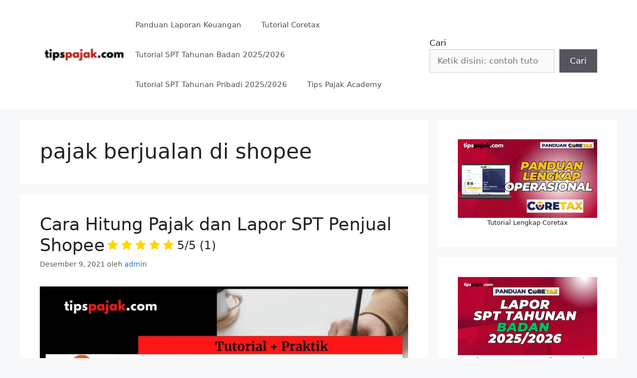

--- FILE ---
content_type: text/html; charset=UTF-8
request_url: https://tipspajak.com/tag/pajak-berjualan-di-shopee/
body_size: 24906
content:
<!DOCTYPE html>
<html lang="id">
<head>
	<meta charset="UTF-8">
	<meta name='robots' content='index, follow, max-image-preview:large, max-snippet:-1, max-video-preview:-1' />
	<style>img:is([sizes="auto" i], [sizes^="auto," i]) { contain-intrinsic-size: 3000px 1500px }</style>
	<meta name="viewport" content="width=device-width, initial-scale=1">
	<!-- This site is optimized with the Yoast SEO plugin v26.4 - https://yoast.com/wordpress/plugins/seo/ -->
	<title>pajak berjualan di shopee Archives - Tips Pajak Media</title>
	<link rel="canonical" href="https://tipspajak.com/tag/pajak-berjualan-di-shopee/" />
	<meta property="og:locale" content="id_ID" />
	<meta property="og:type" content="article" />
	<meta property="og:title" content="pajak berjualan di shopee Archives - Tips Pajak Media" />
	<meta property="og:url" content="https://tipspajak.com/tag/pajak-berjualan-di-shopee/" />
	<meta property="og:site_name" content="Tips Pajak Media" />
	<meta name="twitter:card" content="summary_large_image" />
	<script type="application/ld+json" class="yoast-schema-graph">{"@context":"https://schema.org","@graph":[{"@type":"CollectionPage","@id":"https://tipspajak.com/tag/pajak-berjualan-di-shopee/","url":"https://tipspajak.com/tag/pajak-berjualan-di-shopee/","name":"pajak berjualan di shopee Archives - Tips Pajak Media","isPartOf":{"@id":"https://tipspajak.com/#website"},"primaryImageOfPage":{"@id":"https://tipspajak.com/tag/pajak-berjualan-di-shopee/#primaryimage"},"image":{"@id":"https://tipspajak.com/tag/pajak-berjualan-di-shopee/#primaryimage"},"thumbnailUrl":"https://i0.wp.com/tipspajak.com/wp-content/uploads/2021/12/Pajak-Untuk-Penjual-Shopee.jpg?fit=800%2C450&ssl=1","breadcrumb":{"@id":"https://tipspajak.com/tag/pajak-berjualan-di-shopee/#breadcrumb"},"inLanguage":"id"},{"@type":"ImageObject","inLanguage":"id","@id":"https://tipspajak.com/tag/pajak-berjualan-di-shopee/#primaryimage","url":"https://i0.wp.com/tipspajak.com/wp-content/uploads/2021/12/Pajak-Untuk-Penjual-Shopee.jpg?fit=800%2C450&ssl=1","contentUrl":"https://i0.wp.com/tipspajak.com/wp-content/uploads/2021/12/Pajak-Untuk-Penjual-Shopee.jpg?fit=800%2C450&ssl=1","width":800,"height":450,"caption":"Cara Menghitung Pajak dan Lapor SPT untuk Penual di Shopee"},{"@type":"BreadcrumbList","@id":"https://tipspajak.com/tag/pajak-berjualan-di-shopee/#breadcrumb","itemListElement":[{"@type":"ListItem","position":1,"name":"Home","item":"https://tipspajak.com/"},{"@type":"ListItem","position":2,"name":"pajak berjualan di shopee"}]},{"@type":"WebSite","@id":"https://tipspajak.com/#website","url":"https://tipspajak.com/","name":"Tips Pajak Media","description":"Tutorial CORETAX, Buat Laporan Keuangan dan SPT Tahunan","publisher":{"@id":"https://tipspajak.com/#/schema/person/855f3c8499d74ab78ff7343017b07464"},"potentialAction":[{"@type":"SearchAction","target":{"@type":"EntryPoint","urlTemplate":"https://tipspajak.com/?s={search_term_string}"},"query-input":{"@type":"PropertyValueSpecification","valueRequired":true,"valueName":"search_term_string"}}],"inLanguage":"id"},{"@type":["Person","Organization"],"@id":"https://tipspajak.com/#/schema/person/855f3c8499d74ab78ff7343017b07464","name":"admin","image":{"@type":"ImageObject","inLanguage":"id","@id":"https://tipspajak.com/#/schema/person/image/","url":"https://i0.wp.com/tipspajak.com/wp-content/uploads/2020/10/logo-tips-350-70.png?fit=350%2C70&ssl=1","contentUrl":"https://i0.wp.com/tipspajak.com/wp-content/uploads/2020/10/logo-tips-350-70.png?fit=350%2C70&ssl=1","width":350,"height":70,"caption":"admin"},"logo":{"@id":"https://tipspajak.com/#/schema/person/image/"}}]}</script>
	<!-- / Yoast SEO plugin. -->


<link rel='dns-prefetch' href='//www.googletagmanager.com' />
<link rel='dns-prefetch' href='//stats.wp.com' />
<link rel='dns-prefetch' href='//netdna.bootstrapcdn.com' />
<link rel='dns-prefetch' href='//pagead2.googlesyndication.com' />
<link rel='preconnect' href='//c0.wp.com' />
<link rel='preconnect' href='//i0.wp.com' />
<link rel="alternate" type="application/rss+xml" title="Tips Pajak Media &raquo; Feed" href="https://tipspajak.com/feed/" />
<link rel="alternate" type="application/rss+xml" title="Tips Pajak Media &raquo; Umpan Komentar" href="https://tipspajak.com/comments/feed/" />
<script id="wpp-js" src="https://tipspajak.com/wp-content/plugins/wordpress-popular-posts/assets/js/wpp.min.js?ver=7.3.6" data-sampling="0" data-sampling-rate="100" data-api-url="https://tipspajak.com/wp-json/wordpress-popular-posts" data-post-id="0" data-token="314cb878ca" data-lang="0" data-debug="0"></script>
<link rel="alternate" type="application/rss+xml" title="Tips Pajak Media &raquo; pajak berjualan di shopee Umpan Tag" href="https://tipspajak.com/tag/pajak-berjualan-di-shopee/feed/" />
<script>
window._wpemojiSettings = {"baseUrl":"https:\/\/s.w.org\/images\/core\/emoji\/16.0.1\/72x72\/","ext":".png","svgUrl":"https:\/\/s.w.org\/images\/core\/emoji\/16.0.1\/svg\/","svgExt":".svg","source":{"concatemoji":"https:\/\/tipspajak.com\/wp-includes\/js\/wp-emoji-release.min.js?ver=6.8.3"}};
/*! This file is auto-generated */
!function(s,n){var o,i,e;function c(e){try{var t={supportTests:e,timestamp:(new Date).valueOf()};sessionStorage.setItem(o,JSON.stringify(t))}catch(e){}}function p(e,t,n){e.clearRect(0,0,e.canvas.width,e.canvas.height),e.fillText(t,0,0);var t=new Uint32Array(e.getImageData(0,0,e.canvas.width,e.canvas.height).data),a=(e.clearRect(0,0,e.canvas.width,e.canvas.height),e.fillText(n,0,0),new Uint32Array(e.getImageData(0,0,e.canvas.width,e.canvas.height).data));return t.every(function(e,t){return e===a[t]})}function u(e,t){e.clearRect(0,0,e.canvas.width,e.canvas.height),e.fillText(t,0,0);for(var n=e.getImageData(16,16,1,1),a=0;a<n.data.length;a++)if(0!==n.data[a])return!1;return!0}function f(e,t,n,a){switch(t){case"flag":return n(e,"\ud83c\udff3\ufe0f\u200d\u26a7\ufe0f","\ud83c\udff3\ufe0f\u200b\u26a7\ufe0f")?!1:!n(e,"\ud83c\udde8\ud83c\uddf6","\ud83c\udde8\u200b\ud83c\uddf6")&&!n(e,"\ud83c\udff4\udb40\udc67\udb40\udc62\udb40\udc65\udb40\udc6e\udb40\udc67\udb40\udc7f","\ud83c\udff4\u200b\udb40\udc67\u200b\udb40\udc62\u200b\udb40\udc65\u200b\udb40\udc6e\u200b\udb40\udc67\u200b\udb40\udc7f");case"emoji":return!a(e,"\ud83e\udedf")}return!1}function g(e,t,n,a){var r="undefined"!=typeof WorkerGlobalScope&&self instanceof WorkerGlobalScope?new OffscreenCanvas(300,150):s.createElement("canvas"),o=r.getContext("2d",{willReadFrequently:!0}),i=(o.textBaseline="top",o.font="600 32px Arial",{});return e.forEach(function(e){i[e]=t(o,e,n,a)}),i}function t(e){var t=s.createElement("script");t.src=e,t.defer=!0,s.head.appendChild(t)}"undefined"!=typeof Promise&&(o="wpEmojiSettingsSupports",i=["flag","emoji"],n.supports={everything:!0,everythingExceptFlag:!0},e=new Promise(function(e){s.addEventListener("DOMContentLoaded",e,{once:!0})}),new Promise(function(t){var n=function(){try{var e=JSON.parse(sessionStorage.getItem(o));if("object"==typeof e&&"number"==typeof e.timestamp&&(new Date).valueOf()<e.timestamp+604800&&"object"==typeof e.supportTests)return e.supportTests}catch(e){}return null}();if(!n){if("undefined"!=typeof Worker&&"undefined"!=typeof OffscreenCanvas&&"undefined"!=typeof URL&&URL.createObjectURL&&"undefined"!=typeof Blob)try{var e="postMessage("+g.toString()+"("+[JSON.stringify(i),f.toString(),p.toString(),u.toString()].join(",")+"));",a=new Blob([e],{type:"text/javascript"}),r=new Worker(URL.createObjectURL(a),{name:"wpTestEmojiSupports"});return void(r.onmessage=function(e){c(n=e.data),r.terminate(),t(n)})}catch(e){}c(n=g(i,f,p,u))}t(n)}).then(function(e){for(var t in e)n.supports[t]=e[t],n.supports.everything=n.supports.everything&&n.supports[t],"flag"!==t&&(n.supports.everythingExceptFlag=n.supports.everythingExceptFlag&&n.supports[t]);n.supports.everythingExceptFlag=n.supports.everythingExceptFlag&&!n.supports.flag,n.DOMReady=!1,n.readyCallback=function(){n.DOMReady=!0}}).then(function(){return e}).then(function(){var e;n.supports.everything||(n.readyCallback(),(e=n.source||{}).concatemoji?t(e.concatemoji):e.wpemoji&&e.twemoji&&(t(e.twemoji),t(e.wpemoji)))}))}((window,document),window._wpemojiSettings);
</script>
<style id='superb-addons-variable-fallbacks-inline-css'>
:root{--wp--preset--color--primary:#1f7cec;--wp--preset--color--primary-hover:#3993ff;--wp--preset--color--base:#fff;--wp--preset--color--featured:#0a284b;--wp--preset--color--contrast-light:#fff;--wp--preset--color--contrast-dark:#000;--wp--preset--color--mono-1:#0d3c74;--wp--preset--color--mono-2:#64748b;--wp--preset--color--mono-3:#e2e8f0;--wp--preset--color--mono-4:#f8fafc;--wp--preset--spacing--superbspacing-xxsmall:clamp(5px,1vw,10px);--wp--preset--spacing--superbspacing-xsmall:clamp(10px,2vw,20px);--wp--preset--spacing--superbspacing-small:clamp(20px,4vw,40px);--wp--preset--spacing--superbspacing-medium:clamp(30px,6vw,60px);--wp--preset--spacing--superbspacing-large:clamp(40px,8vw,80px);--wp--preset--spacing--superbspacing-xlarge:clamp(50px,10vw,100px);--wp--preset--spacing--superbspacing-xxlarge:clamp(60px,12vw,120px);--wp--preset--font-size--superbfont-tiny:clamp(10px,0.625rem + ((1vw - 3.2px) * 0.227),12px);--wp--preset--font-size--superbfont-xxsmall:clamp(12px,0.75rem + ((1vw - 3.2px) * 0.227),14px);--wp--preset--font-size--superbfont-xsmall:clamp(16px,1rem + ((1vw - 3.2px) * 1),16px);--wp--preset--font-size--superbfont-small:clamp(16px,1rem + ((1vw - 3.2px) * 0.227),18px);--wp--preset--font-size--superbfont-medium:clamp(18px,1.125rem + ((1vw - 3.2px) * 0.227),20px);--wp--preset--font-size--superbfont-large:clamp(24px,1.5rem + ((1vw - 3.2px) * 0.909),32px);--wp--preset--font-size--superbfont-xlarge:clamp(32px,2rem + ((1vw - 3.2px) * 1.818),48px);--wp--preset--font-size--superbfont-xxlarge:clamp(40px,2.5rem + ((1vw - 3.2px) * 2.727),64px)}.has-primary-color{color:var(--wp--preset--color--primary)!important}.has-primary-hover-color{color:var(--wp--preset--color--primary-hover)!important}.has-base-color{color:var(--wp--preset--color--base)!important}.has-featured-color{color:var(--wp--preset--color--featured)!important}.has-contrast-light-color{color:var(--wp--preset--color--contrast-light)!important}.has-contrast-dark-color{color:var(--wp--preset--color--contrast-dark)!important}.has-mono-1-color{color:var(--wp--preset--color--mono-1)!important}.has-mono-2-color{color:var(--wp--preset--color--mono-2)!important}.has-mono-3-color{color:var(--wp--preset--color--mono-3)!important}.has-mono-4-color{color:var(--wp--preset--color--mono-4)!important}.has-primary-background-color{background-color:var(--wp--preset--color--primary)!important}.has-primary-hover-background-color{background-color:var(--wp--preset--color--primary-hover)!important}.has-base-background-color{background-color:var(--wp--preset--color--base)!important}.has-featured-background-color{background-color:var(--wp--preset--color--featured)!important}.has-contrast-light-background-color{background-color:var(--wp--preset--color--contrast-light)!important}.has-contrast-dark-background-color{background-color:var(--wp--preset--color--contrast-dark)!important}.has-mono-1-background-color{background-color:var(--wp--preset--color--mono-1)!important}.has-mono-2-background-color{background-color:var(--wp--preset--color--mono-2)!important}.has-mono-3-background-color{background-color:var(--wp--preset--color--mono-3)!important}.has-mono-4-background-color{background-color:var(--wp--preset--color--mono-4)!important}.has-superbfont-tiny-font-size{font-size:var(--wp--preset--font-size--superbfont-tiny)!important}.has-superbfont-xxsmall-font-size{font-size:var(--wp--preset--font-size--superbfont-xxsmall)!important}.has-superbfont-xsmall-font-size{font-size:var(--wp--preset--font-size--superbfont-xsmall)!important}.has-superbfont-small-font-size{font-size:var(--wp--preset--font-size--superbfont-small)!important}.has-superbfont-medium-font-size{font-size:var(--wp--preset--font-size--superbfont-medium)!important}.has-superbfont-large-font-size{font-size:var(--wp--preset--font-size--superbfont-large)!important}.has-superbfont-xlarge-font-size{font-size:var(--wp--preset--font-size--superbfont-xlarge)!important}.has-superbfont-xxlarge-font-size{font-size:var(--wp--preset--font-size--superbfont-xxlarge)!important}
</style>
<link rel='stylesheet' id='dashicons-css' href='https://c0.wp.com/c/6.8.3/wp-includes/css/dashicons.min.css' media='all' />
<link rel='stylesheet' id='post-views-counter-frontend-css' href='https://tipspajak.com/wp-content/plugins/post-views-counter/css/frontend.min.css?ver=1.5.9' media='all' />
<style id='wp-emoji-styles-inline-css'>

	img.wp-smiley, img.emoji {
		display: inline !important;
		border: none !important;
		box-shadow: none !important;
		height: 1em !important;
		width: 1em !important;
		margin: 0 0.07em !important;
		vertical-align: -0.1em !important;
		background: none !important;
		padding: 0 !important;
	}
</style>
<link rel='stylesheet' id='wp-block-library-css' href='https://c0.wp.com/c/6.8.3/wp-includes/css/dist/block-library/style.min.css' media='all' />
<style id='wp-block-library-inline-css'>
.wp-block-group.is-style-superbaddons-card{background-color:var(--wp--preset--color--contrast-light);border-color:var(--wp--preset--color--mono-3);border-radius:10px;border-style:solid;border-width:1px;box-shadow:0 1px 2px 0 rgba(0,0,0,.05);color:var(--wp--preset--color--contrast-dark);padding:var(--wp--preset--spacing--superbspacing-small)}
</style>
<style id='classic-theme-styles-inline-css'>
/*! This file is auto-generated */
.wp-block-button__link{color:#fff;background-color:#32373c;border-radius:9999px;box-shadow:none;text-decoration:none;padding:calc(.667em + 2px) calc(1.333em + 2px);font-size:1.125em}.wp-block-file__button{background:#32373c;color:#fff;text-decoration:none}
</style>
<style id='superb-addons-animated-heading-style-inline-css'>
.superbaddons-animated-heading-block{overflow:hidden}.superbaddons-animated-heading-block .superb-animated-heading-letter{display:inline-block}

</style>
<style id='superb-addons-author-box-style-inline-css'>
.superbaddons-authorbox{align-items:stretch;border-radius:10px;display:flex;flex-direction:row;gap:20px;padding:40px 20px}.superbaddons-authorbox-alignment-left{justify-content:flex-start}.superbaddons-authorbox-alignment-center{align-items:center;flex-direction:column;gap:0;justify-content:center;text-align:center}.superbaddons-authorbox-alignment-right{flex-direction:row-reverse;text-align:right}.superbaddons-authorbox-left{align-items:center;display:flex;flex:1;max-width:96px}.superbaddons-authorbox-right{flex:1}.superbaddons-authorbox-avatar{border-radius:50%}.superbaddons-authorbox-authorname{color:#444;font-size:32px;font-style:normal;font-weight:800;line-height:40px}.superbaddons-authorbox-authorbio{color:#7c7c7c;font-size:14px;font-style:normal;font-weight:600;line-height:19px}.superbaddons-authorbox-authorbio,.superbaddons-authorbox-authorname{margin:0}.superbaddons-authorbox-social-wrapper{align-items:flex-start;display:flex;flex-direction:row;gap:10px}.superbaddons-authorbox-social-wrapper a{margin-top:15px}

</style>
<style id='superb-addons-ratings-style-inline-css'>
.superbaddongs-ratings-overall-wrapper{display:flex;flex-direction:column}.superbaddons-ratings-overall-label{font-style:normal;font-weight:700}.superbaddons-ratings-overall-rating-wrapper{align-items:center;display:flex;flex-direction:row;gap:12px}.superbaddons-ratings-overall-rating{align-items:center;display:flex;font-style:normal;font-weight:800;gap:5px;line-height:40px}.superbaddons-ratings-stars-icons{display:flex;flex-wrap:wrap;gap:8px;position:relative}.superbaddons-ratings-single-star{align-items:center;display:flex;position:relative}.superbaddons-ratings-single-percentage-star{left:0;overflow:hidden;position:absolute;top:0}.superbaddons-ratings-ratingbar-label{font-weight:700;margin:30px 0 16px}.superbaddons-ratings-ratingbar-bar{border-radius:100px;overflow:hidden;width:100%}.superbaddons-ratings-ratingbar-bar,.superbaddons-ratings-ratingbar-bar-fill{height:10px}.superbaddons-ratings-alignment-center{text-align:center}.superbaddons-ratings-alignment-center .superbaddons-ratings-overall-rating-wrapper{justify-content:center}.superbaddons-ratings-alignment-right{text-align:right}.superbaddons-ratings-alignment-right .superbaddons-ratings-overall-rating-wrapper{flex-direction:row-reverse}

</style>
<style id='superb-addons-table-of-contents-style-inline-css'>
.superbaddons-tableofcontents{display:flex;flex-direction:column}.superbaddons-tableofcontents-alignment-center{align-items:center;text-align:center}.superbaddons-tableofcontents-alignment-right{direction:rtl}.superbaddons-tableofcontents-boxed{border-radius:10px;padding:40px 20px}.superbaddons-tableofcontents-title{font-style:normal;font-weight:800}.superbaddons-tableofcontents-text{font-style:normal;font-weight:600}.superbaddons-tableofcontents-table ol{list-style-position:inside;margin:0;padding:0}.superbaddons-tableofcontents-table ol ol{padding-left:20px}.superbaddons-tableofcontents-alignment-center .superbaddons-tableofcontents-table ol ol{padding-left:0}.superbaddons-tableofcontents-alignment-right .superbaddons-tableofcontents-table ol ol{padding-left:0;padding-right:20px}

</style>
<style id='superb-addons-recent-posts-style-inline-css'>
.superbaddons-recentposts-alignment-center .superbaddons-recentposts-item-inner{flex-direction:column;justify-content:center;text-align:center}.superbaddons-recentposts-alignment-right{direction:rtl}.superbaddons-recentposts-list{list-style:none;margin:0;padding:0}.superbaddons-recentposts-list a{text-decoration:none}.superbaddons-recentposts-list a:active,.superbaddons-recentposts-list a:focus,.superbaddons-recentposts-list a:hover{color:inherit}.superbaddons-recentposts-item{margin-bottom:10px}.superbaddons-recentposts-item:last-of-type{margin-bottom:0}.superbaddons-recentposts-item-inner{align-items:center;display:flex;gap:10px}.superbaddons-recentposts-item-left,.superbaddons-recentposts-item-right{display:flex;flex-direction:column}

</style>
<style id='superb-addons-cover-image-style-inline-css'>
.superbaddons-coverimage-block{overflow:hidden}

</style>
<style id='superb-addons-google-maps-style-inline-css'>
.superbaddons-google-maps-block{overflow:hidden}

</style>
<style id='superb-addons-reveal-button-style-inline-css'>
.superb-addons-reveal-button{box-sizing:border-box;font-size:18px;padding-right:30px;position:relative}.superb-addons-reveal-button-element{background-color:var(--wp--preset--color--primary,#fff);border:1px solid var(--wp--preset--color--primary,#000);border-radius:5px;box-sizing:border-box;color:var(--wp--preset--color--contrast-light,#000);display:inline-block;line-height:1;margin:0;padding:15px 25px;position:relative;text-align:center;text-decoration:none;width:auto;z-index:1}.superb-addons-reveal-button.superb-addons-reveal-button-width-25{width:calc(25% - var(--wp--style--block-gap, .5em)*.75)}.superb-addons-reveal-button.superb-addons-reveal-button-width-50{width:calc(50% - var(--wp--style--block-gap, .5em)*.5)}.superb-addons-reveal-button.superb-addons-reveal-button-width-75{width:calc(75% - var(--wp--style--block-gap, .5em)*.25)}.superb-addons-reveal-button.superb-addons-reveal-button-width-100{flex-basis:100%;width:100%}.superb-has-custom-width .superb-addons-reveal-button-element{width:100%}.superb-addons-reveal-button-has-reveal .superb-addons-reveal-button-element.superb-addons-reveal-button-cta{border-bottom-right-radius:0!important;border-top-right-radius:0!important}.superb-addons-reveal-button-element.superb-addons-reveal-button-revealed{border-color:var(--wp--preset--color--primary,#000);border-style:dashed;display:inline-flex;gap:10px;margin-right:0;-webkit-user-select:all;-moz-user-select:all;user-select:all}.superb-addons-reveal-button-element.superb-addons-reveal-button-revealed,.superb-addons-reveal-button-teaser{align-items:center;background-color:var(--wp--preset--color--contrast-light,#fff);color:var(--wp--preset--color--primary,#000)}.superb-addons-reveal-button-teaser{border:1px dashed #000;border:1px dashed var(--wp--preset--color--primary,#000);border-radius:0 8px 8px 0;box-sizing:border-box;display:none;height:100%;justify-content:flex-end;padding:0 10px;position:absolute;right:0;top:0;-webkit-user-select:none;-moz-user-select:none;user-select:none;width:50%;z-index:0}.superb-addons-reveal-button-has-reveal .superb-addons-reveal-button-teaser{display:flex}.superb-addons-reveal-button .superb-has-teaser-text-color{color:var(--superb-addons-reveal-button-teaser-text)}.superb-addons-reveal-button .superb-has-teaser-background-color{background-color:var(--superb-addons-reveal-button-teaser-background)}.superb-addons-reveal-button:active,.superb-addons-reveal-button:focus,.superb-addons-reveal-button:hover{text-decoration:none}.superb-addons-reveal-button-element button{align-items:center;background:none;border:none;color:inherit;cursor:pointer;display:inline-flex;font-family:inherit;font-size:18px;font-weight:inherit;margin:0;padding:0;text-align:center;text-decoration:none;-webkit-user-select:none;-moz-user-select:none;user-select:none}

</style>
<style id='superb-addons-accordion-block-style-inline-css'>
.wp-block-superb-addons-accordion-block{background-color:#fff;border:1px solid #ddd;border-radius:4px;margin-bottom:1em;overflow:hidden}.wp-block-superb-addons-accordion-block.superb-accordion-is-open .superb-accordion-header{background-color:rgba(0,0,0,.05);border-bottom:1px solid rgba(0,0,0,.1)}.wp-block-superb-addons-accordion-block.superb-accordion-is-open .superb-accordion-header .superb-accordion-icon:before{transform:translate(-50%,-50%) rotate(45deg)}.wp-block-superb-addons-accordion-block.superb-accordion-is-open .superb-accordion-header .superb-accordion-icon:after{transform:translate(-50%,-50%) rotate(135deg)}.wp-block-superb-addons-accordion-block.superb-accordion-is-open .superb-accordion-content{display:block!important;height:auto}.wp-block-superb-addons-accordion-block .superb-accordion-header{align-items:center;background-color:rgba(0,0,0,.03);border-bottom:0 solid transparent;cursor:pointer;display:flex;justify-content:space-between;padding:15px;padding:var(--wp--preset--spacing--superbspacing-xsmall,15px);position:relative;transition:background-color .2s ease,border-bottom .2s ease}.wp-block-superb-addons-accordion-block .superb-accordion-header:hover{background-color:rgba(0,0,0,.05)}.wp-block-superb-addons-accordion-block .superb-accordion-title{flex-grow:1;font-size:1.1em;font-weight:500;margin:0}.wp-block-superb-addons-accordion-block .superb-accordion-icon{flex-shrink:0;height:24px;margin-left:10px;position:relative;width:24px}.wp-block-superb-addons-accordion-block .superb-accordion-icon:after,.wp-block-superb-addons-accordion-block .superb-accordion-icon:before{background-color:currentColor;content:"";height:2px;left:50%;position:absolute;top:50%;transition:transform .3s ease;width:12px}.wp-block-superb-addons-accordion-block .superb-accordion-icon:before{transform:translate(-50%,-50%)}.wp-block-superb-addons-accordion-block .superb-accordion-icon:after{transform:translate(-50%,-50%) rotate(90deg)}.wp-block-superb-addons-accordion-block .superb-accordion-content{height:0;overflow:hidden;padding:0;transition:height .3s ease-in-out}.wp-block-superb-addons-accordion-block .superb-accordion-content .superb-accordion-content-wrapper{padding:15px;padding:var(--wp--preset--spacing--superbspacing-xsmall,15px)}

</style>
<link rel='stylesheet' id='mediaelement-css' href='https://c0.wp.com/c/6.8.3/wp-includes/js/mediaelement/mediaelementplayer-legacy.min.css' media='all' />
<link rel='stylesheet' id='wp-mediaelement-css' href='https://c0.wp.com/c/6.8.3/wp-includes/js/mediaelement/wp-mediaelement.min.css' media='all' />
<style id='jetpack-sharing-buttons-style-inline-css'>
.jetpack-sharing-buttons__services-list{display:flex;flex-direction:row;flex-wrap:wrap;gap:0;list-style-type:none;margin:5px;padding:0}.jetpack-sharing-buttons__services-list.has-small-icon-size{font-size:12px}.jetpack-sharing-buttons__services-list.has-normal-icon-size{font-size:16px}.jetpack-sharing-buttons__services-list.has-large-icon-size{font-size:24px}.jetpack-sharing-buttons__services-list.has-huge-icon-size{font-size:36px}@media print{.jetpack-sharing-buttons__services-list{display:none!important}}.editor-styles-wrapper .wp-block-jetpack-sharing-buttons{gap:0;padding-inline-start:0}ul.jetpack-sharing-buttons__services-list.has-background{padding:1.25em 2.375em}
</style>
<link rel='stylesheet' id='convertkit-broadcasts-css' href='https://tipspajak.com/wp-content/plugins/convertkit/resources/frontend/css/broadcasts.css?ver=3.1.1' media='all' />
<link rel='stylesheet' id='convertkit-button-css' href='https://tipspajak.com/wp-content/plugins/convertkit/resources/frontend/css/button.css?ver=3.1.1' media='all' />
<link rel='stylesheet' id='convertkit-form-css' href='https://tipspajak.com/wp-content/plugins/convertkit/resources/frontend/css/form.css?ver=3.1.1' media='all' />
<link rel='stylesheet' id='convertkit-form-builder-field-css' href='https://tipspajak.com/wp-content/plugins/convertkit/resources/frontend/css/form-builder.css?ver=3.1.1' media='all' />
<link rel='stylesheet' id='convertkit-form-builder-css' href='https://tipspajak.com/wp-content/plugins/convertkit/resources/frontend/css/form-builder.css?ver=3.1.1' media='all' />
<style id='global-styles-inline-css'>
:root{--wp--preset--aspect-ratio--square: 1;--wp--preset--aspect-ratio--4-3: 4/3;--wp--preset--aspect-ratio--3-4: 3/4;--wp--preset--aspect-ratio--3-2: 3/2;--wp--preset--aspect-ratio--2-3: 2/3;--wp--preset--aspect-ratio--16-9: 16/9;--wp--preset--aspect-ratio--9-16: 9/16;--wp--preset--color--black: #000000;--wp--preset--color--cyan-bluish-gray: #abb8c3;--wp--preset--color--white: #ffffff;--wp--preset--color--pale-pink: #f78da7;--wp--preset--color--vivid-red: #cf2e2e;--wp--preset--color--luminous-vivid-orange: #ff6900;--wp--preset--color--luminous-vivid-amber: #fcb900;--wp--preset--color--light-green-cyan: #7bdcb5;--wp--preset--color--vivid-green-cyan: #00d084;--wp--preset--color--pale-cyan-blue: #8ed1fc;--wp--preset--color--vivid-cyan-blue: #0693e3;--wp--preset--color--vivid-purple: #9b51e0;--wp--preset--color--contrast: var(--contrast);--wp--preset--color--contrast-2: var(--contrast-2);--wp--preset--color--contrast-3: var(--contrast-3);--wp--preset--color--base: var(--base);--wp--preset--color--base-2: var(--base-2);--wp--preset--color--base-3: var(--base-3);--wp--preset--color--accent: var(--accent);--wp--preset--gradient--vivid-cyan-blue-to-vivid-purple: linear-gradient(135deg,rgba(6,147,227,1) 0%,rgb(155,81,224) 100%);--wp--preset--gradient--light-green-cyan-to-vivid-green-cyan: linear-gradient(135deg,rgb(122,220,180) 0%,rgb(0,208,130) 100%);--wp--preset--gradient--luminous-vivid-amber-to-luminous-vivid-orange: linear-gradient(135deg,rgba(252,185,0,1) 0%,rgba(255,105,0,1) 100%);--wp--preset--gradient--luminous-vivid-orange-to-vivid-red: linear-gradient(135deg,rgba(255,105,0,1) 0%,rgb(207,46,46) 100%);--wp--preset--gradient--very-light-gray-to-cyan-bluish-gray: linear-gradient(135deg,rgb(238,238,238) 0%,rgb(169,184,195) 100%);--wp--preset--gradient--cool-to-warm-spectrum: linear-gradient(135deg,rgb(74,234,220) 0%,rgb(151,120,209) 20%,rgb(207,42,186) 40%,rgb(238,44,130) 60%,rgb(251,105,98) 80%,rgb(254,248,76) 100%);--wp--preset--gradient--blush-light-purple: linear-gradient(135deg,rgb(255,206,236) 0%,rgb(152,150,240) 100%);--wp--preset--gradient--blush-bordeaux: linear-gradient(135deg,rgb(254,205,165) 0%,rgb(254,45,45) 50%,rgb(107,0,62) 100%);--wp--preset--gradient--luminous-dusk: linear-gradient(135deg,rgb(255,203,112) 0%,rgb(199,81,192) 50%,rgb(65,88,208) 100%);--wp--preset--gradient--pale-ocean: linear-gradient(135deg,rgb(255,245,203) 0%,rgb(182,227,212) 50%,rgb(51,167,181) 100%);--wp--preset--gradient--electric-grass: linear-gradient(135deg,rgb(202,248,128) 0%,rgb(113,206,126) 100%);--wp--preset--gradient--midnight: linear-gradient(135deg,rgb(2,3,129) 0%,rgb(40,116,252) 100%);--wp--preset--font-size--small: 13px;--wp--preset--font-size--medium: 20px;--wp--preset--font-size--large: 36px;--wp--preset--font-size--x-large: 42px;--wp--preset--spacing--20: 0.44rem;--wp--preset--spacing--30: 0.67rem;--wp--preset--spacing--40: 1rem;--wp--preset--spacing--50: 1.5rem;--wp--preset--spacing--60: 2.25rem;--wp--preset--spacing--70: 3.38rem;--wp--preset--spacing--80: 5.06rem;--wp--preset--shadow--natural: 6px 6px 9px rgba(0, 0, 0, 0.2);--wp--preset--shadow--deep: 12px 12px 50px rgba(0, 0, 0, 0.4);--wp--preset--shadow--sharp: 6px 6px 0px rgba(0, 0, 0, 0.2);--wp--preset--shadow--outlined: 6px 6px 0px -3px rgba(255, 255, 255, 1), 6px 6px rgba(0, 0, 0, 1);--wp--preset--shadow--crisp: 6px 6px 0px rgba(0, 0, 0, 1);}:where(.is-layout-flex){gap: 0.5em;}:where(.is-layout-grid){gap: 0.5em;}body .is-layout-flex{display: flex;}.is-layout-flex{flex-wrap: wrap;align-items: center;}.is-layout-flex > :is(*, div){margin: 0;}body .is-layout-grid{display: grid;}.is-layout-grid > :is(*, div){margin: 0;}:where(.wp-block-columns.is-layout-flex){gap: 2em;}:where(.wp-block-columns.is-layout-grid){gap: 2em;}:where(.wp-block-post-template.is-layout-flex){gap: 1.25em;}:where(.wp-block-post-template.is-layout-grid){gap: 1.25em;}.has-black-color{color: var(--wp--preset--color--black) !important;}.has-cyan-bluish-gray-color{color: var(--wp--preset--color--cyan-bluish-gray) !important;}.has-white-color{color: var(--wp--preset--color--white) !important;}.has-pale-pink-color{color: var(--wp--preset--color--pale-pink) !important;}.has-vivid-red-color{color: var(--wp--preset--color--vivid-red) !important;}.has-luminous-vivid-orange-color{color: var(--wp--preset--color--luminous-vivid-orange) !important;}.has-luminous-vivid-amber-color{color: var(--wp--preset--color--luminous-vivid-amber) !important;}.has-light-green-cyan-color{color: var(--wp--preset--color--light-green-cyan) !important;}.has-vivid-green-cyan-color{color: var(--wp--preset--color--vivid-green-cyan) !important;}.has-pale-cyan-blue-color{color: var(--wp--preset--color--pale-cyan-blue) !important;}.has-vivid-cyan-blue-color{color: var(--wp--preset--color--vivid-cyan-blue) !important;}.has-vivid-purple-color{color: var(--wp--preset--color--vivid-purple) !important;}.has-black-background-color{background-color: var(--wp--preset--color--black) !important;}.has-cyan-bluish-gray-background-color{background-color: var(--wp--preset--color--cyan-bluish-gray) !important;}.has-white-background-color{background-color: var(--wp--preset--color--white) !important;}.has-pale-pink-background-color{background-color: var(--wp--preset--color--pale-pink) !important;}.has-vivid-red-background-color{background-color: var(--wp--preset--color--vivid-red) !important;}.has-luminous-vivid-orange-background-color{background-color: var(--wp--preset--color--luminous-vivid-orange) !important;}.has-luminous-vivid-amber-background-color{background-color: var(--wp--preset--color--luminous-vivid-amber) !important;}.has-light-green-cyan-background-color{background-color: var(--wp--preset--color--light-green-cyan) !important;}.has-vivid-green-cyan-background-color{background-color: var(--wp--preset--color--vivid-green-cyan) !important;}.has-pale-cyan-blue-background-color{background-color: var(--wp--preset--color--pale-cyan-blue) !important;}.has-vivid-cyan-blue-background-color{background-color: var(--wp--preset--color--vivid-cyan-blue) !important;}.has-vivid-purple-background-color{background-color: var(--wp--preset--color--vivid-purple) !important;}.has-black-border-color{border-color: var(--wp--preset--color--black) !important;}.has-cyan-bluish-gray-border-color{border-color: var(--wp--preset--color--cyan-bluish-gray) !important;}.has-white-border-color{border-color: var(--wp--preset--color--white) !important;}.has-pale-pink-border-color{border-color: var(--wp--preset--color--pale-pink) !important;}.has-vivid-red-border-color{border-color: var(--wp--preset--color--vivid-red) !important;}.has-luminous-vivid-orange-border-color{border-color: var(--wp--preset--color--luminous-vivid-orange) !important;}.has-luminous-vivid-amber-border-color{border-color: var(--wp--preset--color--luminous-vivid-amber) !important;}.has-light-green-cyan-border-color{border-color: var(--wp--preset--color--light-green-cyan) !important;}.has-vivid-green-cyan-border-color{border-color: var(--wp--preset--color--vivid-green-cyan) !important;}.has-pale-cyan-blue-border-color{border-color: var(--wp--preset--color--pale-cyan-blue) !important;}.has-vivid-cyan-blue-border-color{border-color: var(--wp--preset--color--vivid-cyan-blue) !important;}.has-vivid-purple-border-color{border-color: var(--wp--preset--color--vivid-purple) !important;}.has-vivid-cyan-blue-to-vivid-purple-gradient-background{background: var(--wp--preset--gradient--vivid-cyan-blue-to-vivid-purple) !important;}.has-light-green-cyan-to-vivid-green-cyan-gradient-background{background: var(--wp--preset--gradient--light-green-cyan-to-vivid-green-cyan) !important;}.has-luminous-vivid-amber-to-luminous-vivid-orange-gradient-background{background: var(--wp--preset--gradient--luminous-vivid-amber-to-luminous-vivid-orange) !important;}.has-luminous-vivid-orange-to-vivid-red-gradient-background{background: var(--wp--preset--gradient--luminous-vivid-orange-to-vivid-red) !important;}.has-very-light-gray-to-cyan-bluish-gray-gradient-background{background: var(--wp--preset--gradient--very-light-gray-to-cyan-bluish-gray) !important;}.has-cool-to-warm-spectrum-gradient-background{background: var(--wp--preset--gradient--cool-to-warm-spectrum) !important;}.has-blush-light-purple-gradient-background{background: var(--wp--preset--gradient--blush-light-purple) !important;}.has-blush-bordeaux-gradient-background{background: var(--wp--preset--gradient--blush-bordeaux) !important;}.has-luminous-dusk-gradient-background{background: var(--wp--preset--gradient--luminous-dusk) !important;}.has-pale-ocean-gradient-background{background: var(--wp--preset--gradient--pale-ocean) !important;}.has-electric-grass-gradient-background{background: var(--wp--preset--gradient--electric-grass) !important;}.has-midnight-gradient-background{background: var(--wp--preset--gradient--midnight) !important;}.has-small-font-size{font-size: var(--wp--preset--font-size--small) !important;}.has-medium-font-size{font-size: var(--wp--preset--font-size--medium) !important;}.has-large-font-size{font-size: var(--wp--preset--font-size--large) !important;}.has-x-large-font-size{font-size: var(--wp--preset--font-size--x-large) !important;}
:where(.wp-block-post-template.is-layout-flex){gap: 1.25em;}:where(.wp-block-post-template.is-layout-grid){gap: 1.25em;}
:where(.wp-block-columns.is-layout-flex){gap: 2em;}:where(.wp-block-columns.is-layout-grid){gap: 2em;}
:root :where(.wp-block-pullquote){font-size: 1.5em;line-height: 1.6;}
</style>
<link rel='stylesheet' id='superb-addons-patterns-css' href='https://tipspajak.com/wp-content/plugins/superb-blocks/assets/css/patterns.min.css?ver=3.6.2' media='all' />
<link rel='stylesheet' id='superb-addons-enhancements-css' href='https://tipspajak.com/wp-content/plugins/superb-blocks/assets/css/enhancements.min.css?ver=3.6.2' media='all' />
<link rel='stylesheet' id='ez-toc-css' href='https://tipspajak.com/wp-content/plugins/easy-table-of-contents/assets/css/screen.min.css?ver=2.0.78' media='all' />
<style id='ez-toc-inline-css'>
div#ez-toc-container .ez-toc-title {font-size: 120%;}div#ez-toc-container .ez-toc-title {font-weight: 500;}div#ez-toc-container ul li , div#ez-toc-container ul li a {font-size: 95%;}div#ez-toc-container ul li , div#ez-toc-container ul li a {font-weight: 500;}div#ez-toc-container nav ul ul li {font-size: 90%;}.ez-toc-box-title {font-weight: bold; margin-bottom: 10px; text-align: center; text-transform: uppercase; letter-spacing: 1px; color: #666; padding-bottom: 5px;position:absolute;top:-4%;left:5%;background-color: inherit;transition: top 0.3s ease;}.ez-toc-box-title.toc-closed {top:-25%;}
.ez-toc-container-direction {direction: ltr;}.ez-toc-counter ul{counter-reset: item ;}.ez-toc-counter nav ul li a::before {content: counters(item, '.', decimal) '. ';display: inline-block;counter-increment: item;flex-grow: 0;flex-shrink: 0;margin-right: .2em; float: left; }.ez-toc-widget-direction {direction: ltr;}.ez-toc-widget-container ul{counter-reset: item ;}.ez-toc-widget-container nav ul li a::before {content: counters(item, '.', decimal) '. ';display: inline-block;counter-increment: item;flex-grow: 0;flex-shrink: 0;margin-right: .2em; float: left; }
</style>
<link rel='stylesheet' id='wordpress-popular-posts-css-css' href='https://tipspajak.com/wp-content/plugins/wordpress-popular-posts/assets/css/wpp.css?ver=7.3.6' media='all' />
<link rel='stylesheet' id='mr-frontend-style-css' href='https://tipspajak.com/wp-content/plugins/multi-rating/assets/css/frontend.css?ver=6.8.3' media='all' />
<style id='mr-frontend-style-inline-css'>
		.mr-star-hover {
			color: #ffba00 !important;
		}
		.mr-star-full, .mr-star-half, .mr-star-empty {
			color: #ffd700;
		}
		.mr-error {
			color: #EC6464;
		}
		
</style>
<link rel='stylesheet' id='font-awesome-css' href='https://netdna.bootstrapcdn.com/font-awesome/4.7.0/css/font-awesome.css?ver=6.8.3' media='all' />
<link rel='stylesheet' id='generate-widget-areas-css' href='https://tipspajak.com/wp-content/themes/generatepress/assets/css/components/widget-areas.min.css?ver=3.4.0' media='all' />
<link rel='stylesheet' id='generate-style-css' href='https://tipspajak.com/wp-content/themes/generatepress/assets/css/main.min.css?ver=3.4.0' media='all' />
<style id='generate-style-inline-css'>
body{background-color:#f7f8f9;color:#222222;}a{color:#1e73be;}a:hover, a:focus, a:active{color:#000000;}.wp-block-group__inner-container{max-width:1200px;margin-left:auto;margin-right:auto;}.generate-back-to-top{font-size:20px;border-radius:3px;position:fixed;bottom:30px;right:30px;line-height:40px;width:40px;text-align:center;z-index:10;transition:opacity 300ms ease-in-out;opacity:0.1;transform:translateY(1000px);}.generate-back-to-top__show{opacity:1;transform:translateY(0);}:root{--contrast:#222222;--contrast-2:#575760;--contrast-3:#b2b2be;--base:#f0f0f0;--base-2:#f7f8f9;--base-3:#ffffff;--accent:#1e73be;}:root .has-contrast-color{color:var(--contrast);}:root .has-contrast-background-color{background-color:var(--contrast);}:root .has-contrast-2-color{color:var(--contrast-2);}:root .has-contrast-2-background-color{background-color:var(--contrast-2);}:root .has-contrast-3-color{color:var(--contrast-3);}:root .has-contrast-3-background-color{background-color:var(--contrast-3);}:root .has-base-color{color:var(--base);}:root .has-base-background-color{background-color:var(--base);}:root .has-base-2-color{color:var(--base-2);}:root .has-base-2-background-color{background-color:var(--base-2);}:root .has-base-3-color{color:var(--base-3);}:root .has-base-3-background-color{background-color:var(--base-3);}:root .has-accent-color{color:var(--accent);}:root .has-accent-background-color{background-color:var(--accent);}body, button, input, select, textarea{font-family:-apple-system, system-ui, BlinkMacSystemFont, "Segoe UI", Helvetica, Arial, sans-serif, "Apple Color Emoji", "Segoe UI Emoji", "Segoe UI Symbol";}body{line-height:1.5;}.entry-content > [class*="wp-block-"]:not(:last-child):not(.wp-block-heading){margin-bottom:1.5em;}.main-navigation .main-nav ul ul li a{font-size:14px;}.sidebar .widget, .footer-widgets .widget{font-size:17px;}@media (max-width:768px){h1{font-size:31px;}h2{font-size:27px;}h3{font-size:24px;}h4{font-size:22px;}h5{font-size:19px;}}.top-bar{background-color:#636363;color:#ffffff;}.top-bar a{color:#ffffff;}.top-bar a:hover{color:#303030;}.site-header{background-color:#ffffff;}.main-title a,.main-title a:hover{color:#222222;}.site-description{color:#757575;}.mobile-menu-control-wrapper .menu-toggle,.mobile-menu-control-wrapper .menu-toggle:hover,.mobile-menu-control-wrapper .menu-toggle:focus,.has-inline-mobile-toggle #site-navigation.toggled{background-color:rgba(0, 0, 0, 0.02);}.main-navigation,.main-navigation ul ul{background-color:#ffffff;}.main-navigation .main-nav ul li a, .main-navigation .menu-toggle, .main-navigation .menu-bar-items{color:#515151;}.main-navigation .main-nav ul li:not([class*="current-menu-"]):hover > a, .main-navigation .main-nav ul li:not([class*="current-menu-"]):focus > a, .main-navigation .main-nav ul li.sfHover:not([class*="current-menu-"]) > a, .main-navigation .menu-bar-item:hover > a, .main-navigation .menu-bar-item.sfHover > a{color:#7a8896;background-color:#ffffff;}button.menu-toggle:hover,button.menu-toggle:focus{color:#515151;}.main-navigation .main-nav ul li[class*="current-menu-"] > a{color:#7a8896;background-color:#ffffff;}.navigation-search input[type="search"],.navigation-search input[type="search"]:active, .navigation-search input[type="search"]:focus, .main-navigation .main-nav ul li.search-item.active > a, .main-navigation .menu-bar-items .search-item.active > a{color:#7a8896;background-color:#ffffff;}.main-navigation ul ul{background-color:#eaeaea;}.main-navigation .main-nav ul ul li a{color:#515151;}.main-navigation .main-nav ul ul li:not([class*="current-menu-"]):hover > a,.main-navigation .main-nav ul ul li:not([class*="current-menu-"]):focus > a, .main-navigation .main-nav ul ul li.sfHover:not([class*="current-menu-"]) > a{color:#7a8896;background-color:#eaeaea;}.main-navigation .main-nav ul ul li[class*="current-menu-"] > a{color:#7a8896;background-color:#eaeaea;}.separate-containers .inside-article, .separate-containers .comments-area, .separate-containers .page-header, .one-container .container, .separate-containers .paging-navigation, .inside-page-header{background-color:#ffffff;}.entry-title a{color:#222222;}.entry-title a:hover{color:#55555e;}.entry-meta{color:#595959;}.sidebar .widget{background-color:#ffffff;}.footer-widgets{background-color:#ffffff;}.footer-widgets .widget-title{color:#000000;}.site-info{color:#ffffff;background-color:#55555e;}.site-info a{color:#ffffff;}.site-info a:hover{color:#d3d3d3;}.footer-bar .widget_nav_menu .current-menu-item a{color:#d3d3d3;}input[type="text"],input[type="email"],input[type="url"],input[type="password"],input[type="search"],input[type="tel"],input[type="number"],textarea,select{color:#666666;background-color:#fafafa;border-color:#cccccc;}input[type="text"]:focus,input[type="email"]:focus,input[type="url"]:focus,input[type="password"]:focus,input[type="search"]:focus,input[type="tel"]:focus,input[type="number"]:focus,textarea:focus,select:focus{color:#666666;background-color:#ffffff;border-color:#bfbfbf;}button,html input[type="button"],input[type="reset"],input[type="submit"],a.button,a.wp-block-button__link:not(.has-background){color:#ffffff;background-color:#55555e;}button:hover,html input[type="button"]:hover,input[type="reset"]:hover,input[type="submit"]:hover,a.button:hover,button:focus,html input[type="button"]:focus,input[type="reset"]:focus,input[type="submit"]:focus,a.button:focus,a.wp-block-button__link:not(.has-background):active,a.wp-block-button__link:not(.has-background):focus,a.wp-block-button__link:not(.has-background):hover{color:#ffffff;background-color:#3f4047;}a.generate-back-to-top{background-color:rgba( 0,0,0,0.4 );color:#ffffff;}a.generate-back-to-top:hover,a.generate-back-to-top:focus{background-color:rgba( 0,0,0,0.6 );color:#ffffff;}:root{--gp-search-modal-bg-color:var(--base-3);--gp-search-modal-text-color:var(--contrast);--gp-search-modal-overlay-bg-color:rgba(0,0,0,0.2);}@media (max-width:768px){.main-navigation .menu-bar-item:hover > a, .main-navigation .menu-bar-item.sfHover > a{background:none;color:#515151;}}.nav-below-header .main-navigation .inside-navigation.grid-container, .nav-above-header .main-navigation .inside-navigation.grid-container{padding:0px 20px 0px 20px;}.site-main .wp-block-group__inner-container{padding:40px;}.separate-containers .paging-navigation{padding-top:20px;padding-bottom:20px;}.entry-content .alignwide, body:not(.no-sidebar) .entry-content .alignfull{margin-left:-40px;width:calc(100% + 80px);max-width:calc(100% + 80px);}.rtl .menu-item-has-children .dropdown-menu-toggle{padding-left:20px;}.rtl .main-navigation .main-nav ul li.menu-item-has-children > a{padding-right:20px;}@media (max-width:768px){.separate-containers .inside-article, .separate-containers .comments-area, .separate-containers .page-header, .separate-containers .paging-navigation, .one-container .site-content, .inside-page-header{padding:30px;}.site-main .wp-block-group__inner-container{padding:30px;}.inside-top-bar{padding-right:30px;padding-left:30px;}.inside-header{padding-right:30px;padding-left:30px;}.widget-area .widget{padding-top:30px;padding-right:30px;padding-bottom:30px;padding-left:30px;}.footer-widgets-container{padding-top:30px;padding-right:30px;padding-bottom:30px;padding-left:30px;}.inside-site-info{padding-right:30px;padding-left:30px;}.entry-content .alignwide, body:not(.no-sidebar) .entry-content .alignfull{margin-left:-30px;width:calc(100% + 60px);max-width:calc(100% + 60px);}.one-container .site-main .paging-navigation{margin-bottom:20px;}}/* End cached CSS */.is-right-sidebar{width:30%;}.is-left-sidebar{width:30%;}.site-content .content-area{width:70%;}@media (max-width:768px){.main-navigation .menu-toggle,.sidebar-nav-mobile:not(#sticky-placeholder){display:block;}.main-navigation ul,.gen-sidebar-nav,.main-navigation:not(.slideout-navigation):not(.toggled) .main-nav > ul,.has-inline-mobile-toggle #site-navigation .inside-navigation > *:not(.navigation-search):not(.main-nav){display:none;}.nav-align-right .inside-navigation,.nav-align-center .inside-navigation{justify-content:space-between;}.has-inline-mobile-toggle .mobile-menu-control-wrapper{display:flex;flex-wrap:wrap;}.has-inline-mobile-toggle .inside-header{flex-direction:row;text-align:left;flex-wrap:wrap;}.has-inline-mobile-toggle .header-widget,.has-inline-mobile-toggle #site-navigation{flex-basis:100%;}.nav-float-left .has-inline-mobile-toggle #site-navigation{order:10;}}
</style>
<script src="https://c0.wp.com/c/6.8.3/wp-includes/js/jquery/jquery.min.js" id="jquery-core-js"></script>
<script src="https://c0.wp.com/c/6.8.3/wp-includes/js/jquery/jquery-migrate.min.js" id="jquery-migrate-js"></script>

<!-- Potongan tag Google (gtag.js) ditambahkan oleh Site Kit -->
<!-- Snippet Google Analytics telah ditambahkan oleh Site Kit -->
<script src="https://www.googletagmanager.com/gtag/js?id=G-F2SSG8N6NX" id="google_gtagjs-js" async></script>
<script id="google_gtagjs-js-after">
window.dataLayer = window.dataLayer || [];function gtag(){dataLayer.push(arguments);}
gtag("set","linker",{"domains":["tipspajak.com"]});
gtag("js", new Date());
gtag("set", "developer_id.dZTNiMT", true);
gtag("config", "G-F2SSG8N6NX");
</script>
<link rel="https://api.w.org/" href="https://tipspajak.com/wp-json/" /><link rel="alternate" title="JSON" type="application/json" href="https://tipspajak.com/wp-json/wp/v2/tags/2440" /><link rel="EditURI" type="application/rsd+xml" title="RSD" href="https://tipspajak.com/xmlrpc.php?rsd" />
<meta name="generator" content="WordPress 6.8.3" />
<meta name="generator" content="Site Kit by Google 1.170.0" />	<style>img#wpstats{display:none}</style>
		            <style id="wpp-loading-animation-styles">@-webkit-keyframes bgslide{from{background-position-x:0}to{background-position-x:-200%}}@keyframes bgslide{from{background-position-x:0}to{background-position-x:-200%}}.wpp-widget-block-placeholder,.wpp-shortcode-placeholder{margin:0 auto;width:60px;height:3px;background:#dd3737;background:linear-gradient(90deg,#dd3737 0%,#571313 10%,#dd3737 100%);background-size:200% auto;border-radius:3px;-webkit-animation:bgslide 1s infinite linear;animation:bgslide 1s infinite linear}</style>
            
<!-- Meta tag Google AdSense ditambahkan oleh Site Kit -->
<meta name="google-adsense-platform-account" content="ca-host-pub-2644536267352236">
<meta name="google-adsense-platform-domain" content="sitekit.withgoogle.com">
<!-- Akhir tag meta Google AdSense yang ditambahkan oleh Site Kit -->
<!-- There is no amphtml version available for this URL. -->
<!-- Snippet Google Tag Manager telah ditambahkan oleh Site Kit -->
<script>
			( function( w, d, s, l, i ) {
				w[l] = w[l] || [];
				w[l].push( {'gtm.start': new Date().getTime(), event: 'gtm.js'} );
				var f = d.getElementsByTagName( s )[0],
					j = d.createElement( s ), dl = l != 'dataLayer' ? '&l=' + l : '';
				j.async = true;
				j.src = 'https://www.googletagmanager.com/gtm.js?id=' + i + dl;
				f.parentNode.insertBefore( j, f );
			} )( window, document, 'script', 'dataLayer', 'GTM-5B38J3C' );
			
</script>

<!-- Snippet Google Tag Manager penutup telah ditambahkan oleh Site Kit -->

<!-- Snippet Google AdSense telah ditambahkan oleh Site Kit -->
<script async src="https://pagead2.googlesyndication.com/pagead/js/adsbygoogle.js?client=ca-pub-5565038181170814&amp;host=ca-host-pub-2644536267352236" crossorigin="anonymous"></script>

<!-- Snippet Google AdSense penutup telah ditambahkan oleh Site Kit -->
<link rel="icon" href="https://i0.wp.com/tipspajak.com/wp-content/uploads/2020/10/logo-tips-150-150.jpg?fit=32%2C32&#038;ssl=1" sizes="32x32" />
<link rel="icon" href="https://i0.wp.com/tipspajak.com/wp-content/uploads/2020/10/logo-tips-150-150.jpg?fit=150%2C150&#038;ssl=1" sizes="192x192" />
<link rel="apple-touch-icon" href="https://i0.wp.com/tipspajak.com/wp-content/uploads/2020/10/logo-tips-150-150.jpg?fit=150%2C150&#038;ssl=1" />
<meta name="msapplication-TileImage" content="https://i0.wp.com/tipspajak.com/wp-content/uploads/2020/10/logo-tips-150-150.jpg?fit=150%2C150&#038;ssl=1" />
<script data-ad-client="ca-pub-5565038181170814" async src="https://pagead2.googlesyndication.com/pagead/js/adsbygoogle.js"></script></head>

<body class="archive tag tag-pajak-berjualan-di-shopee tag-2440 wp-custom-logo wp-embed-responsive wp-theme-generatepress right-sidebar nav-float-right separate-containers header-aligned-left dropdown-hover" itemtype="https://schema.org/Blog" itemscope>
			<!-- Snippet Google Tag Manager (noscript) telah ditambahkan oleh Site Kit -->
		<noscript>
			<iframe src="https://www.googletagmanager.com/ns.html?id=GTM-5B38J3C" height="0" width="0" style="display:none;visibility:hidden"></iframe>
		</noscript>
		<!-- Snippet Google Tag Manager (noscript) penutup telah ditambahkan oleh Site Kit -->
		<a class="screen-reader-text skip-link" href="#content" title="Langsung ke isi">Langsung ke isi</a>		<header class="site-header has-inline-mobile-toggle" id="masthead" aria-label="Situs"  itemtype="https://schema.org/WPHeader" itemscope>
			<div class="inside-header grid-container">
				<div class="site-logo">
					<a href="https://tipspajak.com/" rel="home">
						<img  class="header-image is-logo-image" alt="Tips Pajak Media" src="https://i0.wp.com/tipspajak.com/wp-content/uploads/2020/10/logo-tips-350-70.png?fit=350%2C70&#038;ssl=1" width="350" height="70" />
					</a>
				</div>	<nav class="main-navigation mobile-menu-control-wrapper" id="mobile-menu-control-wrapper" aria-label="Toggle Ponsel">
				<button data-nav="site-navigation" class="menu-toggle" aria-controls="primary-menu" aria-expanded="false">
			<span class="gp-icon icon-menu-bars"><svg viewBox="0 0 512 512" aria-hidden="true" xmlns="http://www.w3.org/2000/svg" width="1em" height="1em"><path d="M0 96c0-13.255 10.745-24 24-24h464c13.255 0 24 10.745 24 24s-10.745 24-24 24H24c-13.255 0-24-10.745-24-24zm0 160c0-13.255 10.745-24 24-24h464c13.255 0 24 10.745 24 24s-10.745 24-24 24H24c-13.255 0-24-10.745-24-24zm0 160c0-13.255 10.745-24 24-24h464c13.255 0 24 10.745 24 24s-10.745 24-24 24H24c-13.255 0-24-10.745-24-24z" /></svg><svg viewBox="0 0 512 512" aria-hidden="true" xmlns="http://www.w3.org/2000/svg" width="1em" height="1em"><path d="M71.029 71.029c9.373-9.372 24.569-9.372 33.942 0L256 222.059l151.029-151.03c9.373-9.372 24.569-9.372 33.942 0 9.372 9.373 9.372 24.569 0 33.942L289.941 256l151.03 151.029c9.372 9.373 9.372 24.569 0 33.942-9.373 9.372-24.569 9.372-33.942 0L256 289.941l-151.029 151.03c-9.373 9.372-24.569 9.372-33.942 0-9.372-9.373-9.372-24.569 0-33.942L222.059 256 71.029 104.971c-9.372-9.373-9.372-24.569 0-33.942z" /></svg></span><span class="screen-reader-text">Menu</span>		</button>
	</nav>
			<nav class="main-navigation sub-menu-right" id="site-navigation" aria-label="Utama"  itemtype="https://schema.org/SiteNavigationElement" itemscope>
			<div class="inside-navigation grid-container">
								<button class="menu-toggle" aria-controls="primary-menu" aria-expanded="false">
					<span class="gp-icon icon-menu-bars"><svg viewBox="0 0 512 512" aria-hidden="true" xmlns="http://www.w3.org/2000/svg" width="1em" height="1em"><path d="M0 96c0-13.255 10.745-24 24-24h464c13.255 0 24 10.745 24 24s-10.745 24-24 24H24c-13.255 0-24-10.745-24-24zm0 160c0-13.255 10.745-24 24-24h464c13.255 0 24 10.745 24 24s-10.745 24-24 24H24c-13.255 0-24-10.745-24-24zm0 160c0-13.255 10.745-24 24-24h464c13.255 0 24 10.745 24 24s-10.745 24-24 24H24c-13.255 0-24-10.745-24-24z" /></svg><svg viewBox="0 0 512 512" aria-hidden="true" xmlns="http://www.w3.org/2000/svg" width="1em" height="1em"><path d="M71.029 71.029c9.373-9.372 24.569-9.372 33.942 0L256 222.059l151.029-151.03c9.373-9.372 24.569-9.372 33.942 0 9.372 9.373 9.372 24.569 0 33.942L289.941 256l151.03 151.029c9.372 9.373 9.372 24.569 0 33.942-9.373 9.372-24.569 9.372-33.942 0L256 289.941l-151.029 151.03c-9.373 9.372-24.569 9.372-33.942 0-9.372-9.373-9.372-24.569 0-33.942L222.059 256 71.029 104.971c-9.372-9.373-9.372-24.569 0-33.942z" /></svg></span><span class="mobile-menu">Menu</span>				</button>
				<div id="primary-menu" class="main-nav"><ul id="menu-menu-2025-2026" class=" menu sf-menu"><li id="menu-item-5566" class="menu-item menu-item-type-custom menu-item-object-custom menu-item-5566"><a href="https://www.youtube.com/watch?v=8gqZXj1I5ZE&#038;list=PL5jO__2zxdHk3nBClEPTsUwOAy3_Nk_II&#038;index=1">Panduan Laporan Keuangan</a></li>
<li id="menu-item-5568" class="menu-item menu-item-type-custom menu-item-object-custom menu-item-5568"><a href="https://www.youtube.com/watch?v=OQmJn0AQHgg&#038;list=PL5jO__2zxdHkCwj60FJyBOdNC6Uc-RaUa&#038;index=1">Tutorial Coretax</a></li>
<li id="menu-item-5569" class="menu-item menu-item-type-custom menu-item-object-custom menu-item-5569"><a href="https://www.youtube.com/watch?v=aKXx17wokD0&#038;list=PL5jO__2zxdHnchkMoBRstwQCU5VHKdCtN&#038;index=1">Tutorial SPT Tahunan Badan 2025/2026</a></li>
<li id="menu-item-5570" class="menu-item menu-item-type-custom menu-item-object-custom menu-item-5570"><a href="https://www.youtube.com/watch?v=mkFdHzCQyKg&#038;list=PL5jO__2zxdHmvW2UHS9Rjrmb_zRBCGsmN&#038;index=1">Tutorial SPT Tahunan Pribadi 2025/2026</a></li>
<li id="menu-item-5567" class="menu-item menu-item-type-post_type menu-item-object-page menu-item-5567"><a href="https://tipspajak.com/academy/">Tips Pajak Academy</a></li>
</ul></div>			</div>
		</nav>
					<div class="header-widget">
				<aside id="block-2" class="widget inner-padding widget_block widget_search"><form role="search" method="get" action="https://tipspajak.com/" class="wp-block-search__button-outside wp-block-search__text-button wp-block-search"    ><label class="wp-block-search__label" for="wp-block-search__input-1" >Cari</label><div class="wp-block-search__inside-wrapper " ><input class="wp-block-search__input" id="wp-block-search__input-1" placeholder="Ketik disini: contoh tutorial SPT 2024" value="" type="search" name="s" required /><button aria-label="Cari" class="wp-block-search__button wp-element-button" type="submit" >Cari</button></div></form></aside>			</div>
						</div>
		</header>
		
	<div class="site grid-container container hfeed" id="page">
				<div class="site-content" id="content">
			
	<div class="content-area" id="primary">
		<main class="site-main" id="main">
					<header class="page-header" aria-label="Halaman">
			
			<h1 class="page-title">
				pajak berjualan di shopee			</h1>

					</header>
		<article id="post-2058" class="post-2058 post type-post status-publish format-standard has-post-thumbnail hentry category-pph category-tutorial-djp-online category-panduan-perpajakan-per-profesi tag-bea-cukai-shopee tag-belanja-di-shopee-kena-bea-cukai tag-harga-di-shopee-sudah-termasuk-pajak tag-jualan-di-shopee-kena-pajak tag-pajak-berjualan-di-shopee tag-pajak-di-shopee tag-pajak-jualan-di-shopee tag-pajak-jualan-di-shopee-2021 tag-pajak-penjualan-shopee tag-pajak-seller-shopee tag-pajak-shopee tag-pajak-shopee-2020 tag-pajak-shopee-untuk-penjual tag-pajak-shopee-untuk-penjual-2021 tag-pajak-star-seller-shopee tag-shopee-bea-cukai tag-shopee-kena-pajak tag-shopee-pajak tag-tagihan-billing-bea-cukai-shopee" itemtype="https://schema.org/CreativeWork" itemscope>
	<div class="inside-article">
					<header class="entry-header">
				<h2 class="entry-title" itemprop="headline"><a href="https://tipspajak.com/cara-hitung-pajak-dan-lapor-spt-penjual-shopee/" rel="bookmark">Cara Hitung Pajak dan Lapor SPT Penjual Shopee<span class="rating-result after_title mr-filter rating-result-2058">	<span class="mr-star-rating">			    <i class="fa fa-star mr-star-full"></i>	    	    <i class="fa fa-star mr-star-full"></i>	    	    <i class="fa fa-star mr-star-full"></i>	    	    <i class="fa fa-star mr-star-full"></i>	    	    <i class="fa fa-star mr-star-full"></i>	    </span><span class="star-result">	5/5</span>			<span class="count">				(1)			</span>			</span></a></h2>		<div class="entry-meta">
			<span class="posted-on"><time class="entry-date published" datetime="2021-12-09T06:24:00+07:00" itemprop="datePublished">Desember 9, 2021</time></span> <span class="byline">oleh <span class="author vcard" itemprop="author" itemtype="https://schema.org/Person" itemscope><a class="url fn n" href="https://tipspajak.com/author/admin/" title="Lihat semua tulisan oleh admin" rel="author" itemprop="url"><span class="author-name" itemprop="name">admin</span></a></span></span> 		</div>
					</header>
			<div class="post-image">
						
						<a href="https://tipspajak.com/cara-hitung-pajak-dan-lapor-spt-penjual-shopee/">
							<img width="800" height="450" src="https://i0.wp.com/tipspajak.com/wp-content/uploads/2021/12/Pajak-Untuk-Penjual-Shopee.jpg?fit=800%2C450&amp;ssl=1" class="attachment-full size-full wp-post-image" alt="Pajak Jualan di Shopee" itemprop="image" decoding="async" fetchpriority="high" srcset="https://i0.wp.com/tipspajak.com/wp-content/uploads/2021/12/Pajak-Untuk-Penjual-Shopee.jpg?w=800&amp;ssl=1 800w, https://i0.wp.com/tipspajak.com/wp-content/uploads/2021/12/Pajak-Untuk-Penjual-Shopee.jpg?resize=300%2C169&amp;ssl=1 300w, https://i0.wp.com/tipspajak.com/wp-content/uploads/2021/12/Pajak-Untuk-Penjual-Shopee.jpg?resize=768%2C432&amp;ssl=1 768w" sizes="(max-width: 800px) 100vw, 800px" />
						</a>
					</div>
			<div class="entry-summary" itemprop="text">
				<p>Pada akhir November 2021, muncul berita viral mengenai unggahan seseorang di media sosial yang mengeluhkan adanya surat dari kantor pajak kepada salah seorang penjual di shopee (shopee seller). Lalu bagaimana sesungguhnya yang harus dilakukan seller? Barikut ini tipspajak.com secara eksklusif informasikan Cara Hitung Pajak dan Lapor SPT Tahunan untuk Penjual di Shopee Tahun 2022. Selamat &#8230; <a title="Cara Hitung Pajak dan Lapor SPT Penjual Shopee				    	    	    	    	    	    	    	    	    	    	5/5							(1)						" class="read-more" href="https://tipspajak.com/cara-hitung-pajak-dan-lapor-spt-penjual-shopee/" aria-label="Baca selengkapnya tentang Cara Hitung Pajak dan Lapor SPT Penjual Shopee				    	    	    	    	    	    	    	    	    	    	5/5							(1)						">Baca Selengkapnya</a></p>
			</div>

				<footer class="entry-meta" aria-label="Meta postingan">
			<span class="cat-links"><span class="gp-icon icon-categories"><svg viewBox="0 0 512 512" aria-hidden="true" xmlns="http://www.w3.org/2000/svg" width="1em" height="1em"><path d="M0 112c0-26.51 21.49-48 48-48h110.014a48 48 0 0143.592 27.907l12.349 26.791A16 16 0 00228.486 128H464c26.51 0 48 21.49 48 48v224c0 26.51-21.49 48-48 48H48c-26.51 0-48-21.49-48-48V112z" /></svg></span><span class="screen-reader-text">Kategori </span><a href="https://tipspajak.com/category/pph/" rel="category tag">Panduan PPh</a>, <a href="https://tipspajak.com/category/tutorial-djp-online/" rel="category tag">Tutorial DJP Online</a>, <a href="https://tipspajak.com/category/panduan-perpajakan-per-profesi/" rel="category tag">Tutorial SPT Tiap Profesi</a></span> <span class="tags-links"><span class="gp-icon icon-tags"><svg viewBox="0 0 512 512" aria-hidden="true" xmlns="http://www.w3.org/2000/svg" width="1em" height="1em"><path d="M20 39.5c-8.836 0-16 7.163-16 16v176c0 4.243 1.686 8.313 4.687 11.314l224 224c6.248 6.248 16.378 6.248 22.626 0l176-176c6.244-6.244 6.25-16.364.013-22.615l-223.5-224A15.999 15.999 0 00196.5 39.5H20zm56 96c0-13.255 10.745-24 24-24s24 10.745 24 24-10.745 24-24 24-24-10.745-24-24z"/><path d="M259.515 43.015c4.686-4.687 12.284-4.687 16.97 0l228 228c4.686 4.686 4.686 12.284 0 16.97l-180 180c-4.686 4.687-12.284 4.687-16.97 0-4.686-4.686-4.686-12.284 0-16.97L479.029 279.5 259.515 59.985c-4.686-4.686-4.686-12.284 0-16.97z" /></svg></span><span class="screen-reader-text">Tag </span><a href="https://tipspajak.com/tag/bea-cukai-shopee/" rel="tag">bea cukai shopee</a>, <a href="https://tipspajak.com/tag/belanja-di-shopee-kena-bea-cukai/" rel="tag">belanja di shopee kena bea cukai</a>, <a href="https://tipspajak.com/tag/harga-di-shopee-sudah-termasuk-pajak/" rel="tag">harga di shopee sudah termasuk pajak</a>, <a href="https://tipspajak.com/tag/jualan-di-shopee-kena-pajak/" rel="tag">jualan di shopee kena pajak</a>, <a href="https://tipspajak.com/tag/pajak-berjualan-di-shopee/" rel="tag">pajak berjualan di shopee</a>, <a href="https://tipspajak.com/tag/pajak-di-shopee/" rel="tag">pajak di shopee</a>, <a href="https://tipspajak.com/tag/pajak-jualan-di-shopee/" rel="tag">pajak jualan di shopee</a>, <a href="https://tipspajak.com/tag/pajak-jualan-di-shopee-2021/" rel="tag">pajak jualan di shopee 2021</a>, <a href="https://tipspajak.com/tag/pajak-penjualan-shopee/" rel="tag">pajak penjualan shopee</a>, <a href="https://tipspajak.com/tag/pajak-seller-shopee/" rel="tag">pajak seller shopee</a>, <a href="https://tipspajak.com/tag/pajak-shopee/" rel="tag">pajak shopee</a>, <a href="https://tipspajak.com/tag/pajak-shopee-2020/" rel="tag">pajak shopee 2020</a>, <a href="https://tipspajak.com/tag/pajak-shopee-untuk-penjual/" rel="tag">pajak shopee untuk penjual</a>, <a href="https://tipspajak.com/tag/pajak-shopee-untuk-penjual-2021/" rel="tag">pajak shopee untuk penjual 2021</a>, <a href="https://tipspajak.com/tag/pajak-star-seller-shopee/" rel="tag">pajak star seller shopee</a>, <a href="https://tipspajak.com/tag/shopee-bea-cukai/" rel="tag">shopee bea cukai</a>, <a href="https://tipspajak.com/tag/shopee-kena-pajak/" rel="tag">shopee kena pajak</a>, <a href="https://tipspajak.com/tag/shopee-pajak/" rel="tag">shopee pajak</a>, <a href="https://tipspajak.com/tag/tagihan-billing-bea-cukai-shopee/" rel="tag">tagihan billing bea cukai shopee</a></span> <span class="comments-link"><span class="gp-icon icon-comments"><svg viewBox="0 0 512 512" aria-hidden="true" xmlns="http://www.w3.org/2000/svg" width="1em" height="1em"><path d="M132.838 329.973a435.298 435.298 0 0016.769-9.004c13.363-7.574 26.587-16.142 37.419-25.507 7.544.597 15.27.925 23.098.925 54.905 0 105.634-15.311 143.285-41.28 23.728-16.365 43.115-37.692 54.155-62.645 54.739 22.205 91.498 63.272 91.498 110.286 0 42.186-29.558 79.498-75.09 102.828 23.46 49.216 75.09 101.709 75.09 101.709s-115.837-38.35-154.424-78.46c-9.956 1.12-20.297 1.758-30.793 1.758-88.727 0-162.927-43.071-181.007-100.61z"/><path d="M383.371 132.502c0 70.603-82.961 127.787-185.216 127.787-10.496 0-20.837-.639-30.793-1.757-38.587 40.093-154.424 78.429-154.424 78.429s51.63-52.472 75.09-101.67c-45.532-23.321-75.09-60.619-75.09-102.79C12.938 61.9 95.9 4.716 198.155 4.716 300.41 4.715 383.37 61.9 383.37 132.502z" /></svg></span><a href="https://tipspajak.com/cara-hitung-pajak-dan-lapor-spt-penjual-shopee/#comments">1 Komentar</a></span> 		</footer>
			</div>
</article>
		</main>
	</div>

	<div class="widget-area sidebar is-right-sidebar" id="right-sidebar">
	<div class="inside-right-sidebar">
		<aside id="block-32" class="widget inner-padding widget_block widget_media_image">
<figure class="wp-block-image size-large"><a href="https://tipspajak.com/panduan-lengkap-mengoperasikan-coretax-djp/"><img loading="lazy" decoding="async" width="1024" height="576" src="https://tipspajak.com/wp-content/uploads/2025/10/panduan-operasional-coretax-1024x576.jpg" alt="Panduan Lengkap Operasional Coretax" class="wp-image-5412" srcset="https://i0.wp.com/tipspajak.com/wp-content/uploads/2025/10/panduan-operasional-coretax.jpg?resize=1024%2C576&amp;ssl=1 1024w, https://i0.wp.com/tipspajak.com/wp-content/uploads/2025/10/panduan-operasional-coretax.jpg?resize=300%2C169&amp;ssl=1 300w, https://i0.wp.com/tipspajak.com/wp-content/uploads/2025/10/panduan-operasional-coretax.jpg?resize=768%2C432&amp;ssl=1 768w, https://i0.wp.com/tipspajak.com/wp-content/uploads/2025/10/panduan-operasional-coretax.jpg?w=1280&amp;ssl=1 1280w" sizes="auto, (max-width: 1024px) 100vw, 1024px" /></a><figcaption class="wp-element-caption">Tutorial Lengkap Coretax</figcaption></figure>
</aside><aside id="block-12" class="widget inner-padding widget_block widget_media_image"><div class="wp-block-image">
<figure class="aligncenter size-large"><a href="https://tipspajak.com/category/spt-tahunan-badan-2025-2026-coretax/"><img loading="lazy" decoding="async" width="1024" height="576" src="https://tipspajak.com/wp-content/uploads/2025/11/panduan-spt-tahunan-badan-coretax-1024x576.jpg" alt="Tutorial Cara Lapor SPT Tahunan Badan 2025-2026 di Coretax" class="wp-image-5550" srcset="https://i0.wp.com/tipspajak.com/wp-content/uploads/2025/11/panduan-spt-tahunan-badan-coretax.jpg?resize=1024%2C576&amp;ssl=1 1024w, https://i0.wp.com/tipspajak.com/wp-content/uploads/2025/11/panduan-spt-tahunan-badan-coretax.jpg?resize=300%2C169&amp;ssl=1 300w, https://i0.wp.com/tipspajak.com/wp-content/uploads/2025/11/panduan-spt-tahunan-badan-coretax.jpg?resize=768%2C432&amp;ssl=1 768w, https://i0.wp.com/tipspajak.com/wp-content/uploads/2025/11/panduan-spt-tahunan-badan-coretax.jpg?w=1280&amp;ssl=1 1280w" sizes="auto, (max-width: 1024px) 100vw, 1024px" /></a><figcaption class="wp-element-caption">Panduan Cara Lapor SPT Tahunan Badan 2025-2026 di Coretax</figcaption></figure></div></aside><aside id="block-24" class="widget inner-padding widget_block widget_media_image">
<figure class="wp-block-image size-full"><a href="https://tipspajak.com/category/spt-tahunan-pribadi-2025-2026-coretax/"><img loading="lazy" decoding="async" width="1280" height="720" src="https://tipspajak.com/wp-content/uploads/2025/11/panduan-spt-tahunan-pribadi-coretax.jpg" alt="Panduan Cara Lapor SPT Tahunan Orang Pribadi 2025-2026 di Coretax" class="wp-image-5551" srcset="https://i0.wp.com/tipspajak.com/wp-content/uploads/2025/11/panduan-spt-tahunan-pribadi-coretax.jpg?w=1280&amp;ssl=1 1280w, https://i0.wp.com/tipspajak.com/wp-content/uploads/2025/11/panduan-spt-tahunan-pribadi-coretax.jpg?resize=300%2C169&amp;ssl=1 300w, https://i0.wp.com/tipspajak.com/wp-content/uploads/2025/11/panduan-spt-tahunan-pribadi-coretax.jpg?resize=1024%2C576&amp;ssl=1 1024w, https://i0.wp.com/tipspajak.com/wp-content/uploads/2025/11/panduan-spt-tahunan-pribadi-coretax.jpg?resize=768%2C432&amp;ssl=1 768w" sizes="auto, (max-width: 1280px) 100vw, 1280px" /></a><figcaption class="wp-element-caption">Panduan Cara Lapor SPT Tahunan Orang Pribadi 2025-2026 di Coretax</figcaption></figure>
</aside><aside id="block-25" class="widget inner-padding widget_block widget_media_image">
<figure class="wp-block-image size-large"><a href="https://tipspajak.com/category/laporan-keuangan-coretax/"><img loading="lazy" decoding="async" width="1024" height="576" src="https://tipspajak.com/wp-content/uploads/2025/11/panduan-laporan-keuangan-coretax-1024x576.jpg" alt="Panduan menyusun laporan keuangan" class="wp-image-5552" srcset="https://i0.wp.com/tipspajak.com/wp-content/uploads/2025/11/panduan-laporan-keuangan-coretax.jpg?resize=1024%2C576&amp;ssl=1 1024w, https://i0.wp.com/tipspajak.com/wp-content/uploads/2025/11/panduan-laporan-keuangan-coretax.jpg?resize=300%2C169&amp;ssl=1 300w, https://i0.wp.com/tipspajak.com/wp-content/uploads/2025/11/panduan-laporan-keuangan-coretax.jpg?resize=768%2C432&amp;ssl=1 768w, https://i0.wp.com/tipspajak.com/wp-content/uploads/2025/11/panduan-laporan-keuangan-coretax.jpg?w=1280&amp;ssl=1 1280w" sizes="auto, (max-width: 1024px) 100vw, 1024px" /></a><figcaption class="wp-element-caption">Panduan membuat laporan keuangan</figcaption></figure>
</aside><aside id="block-21" class="widget inner-padding widget_block widget_media_image">
<figure class="wp-block-image size-full"><a href="https://tipspajak.com/panduan-membuat-npwp-pribadi-online/"><img loading="lazy" decoding="async" width="800" height="450" src="https://tipspajak.com/wp-content/uploads/2021/09/Panduan-Daftar-NPWP-Online.jpg" alt="Tutorial Daftar NPWP Online" class="wp-image-1755" srcset="https://i0.wp.com/tipspajak.com/wp-content/uploads/2021/09/Panduan-Daftar-NPWP-Online.jpg?w=800&amp;ssl=1 800w, https://i0.wp.com/tipspajak.com/wp-content/uploads/2021/09/Panduan-Daftar-NPWP-Online.jpg?resize=300%2C169&amp;ssl=1 300w, https://i0.wp.com/tipspajak.com/wp-content/uploads/2021/09/Panduan-Daftar-NPWP-Online.jpg?resize=768%2C432&amp;ssl=1 768w" sizes="auto, (max-width: 800px) 100vw, 800px" /></a><figcaption class="wp-element-caption">Panduan Cara Daftar NPWP Online</figcaption></figure>
</aside><aside id="block-26" class="widget inner-padding widget_block widget_media_image">
<figure class="wp-block-image size-large"><a href="https://tipspajak.com/alamat-email-instagram-kpp-2023/"><img loading="lazy" decoding="async" width="1024" height="576" src="https://tipspajak.com/wp-content/uploads/2023/01/Daftar-Alamat-Email-Telepon-KPP-2023-1024x576.jpg" alt="Daftar Alamat Email Telepon Instagram KPP 2023" class="wp-image-3157" srcset="https://i0.wp.com/tipspajak.com/wp-content/uploads/2023/01/Daftar-Alamat-Email-Telepon-KPP-2023.jpg?resize=1024%2C576&amp;ssl=1 1024w, https://i0.wp.com/tipspajak.com/wp-content/uploads/2023/01/Daftar-Alamat-Email-Telepon-KPP-2023.jpg?resize=300%2C169&amp;ssl=1 300w, https://i0.wp.com/tipspajak.com/wp-content/uploads/2023/01/Daftar-Alamat-Email-Telepon-KPP-2023.jpg?resize=768%2C432&amp;ssl=1 768w, https://i0.wp.com/tipspajak.com/wp-content/uploads/2023/01/Daftar-Alamat-Email-Telepon-KPP-2023.jpg?w=1280&amp;ssl=1 1280w" sizes="auto, (max-width: 1024px) 100vw, 1024px" /></a><figcaption class="wp-element-caption">Daftar Alamat Email Telepon Instagram KPP 2023</figcaption></figure>
</aside><aside id="block-4" class="widget inner-padding widget_block"><div class="popular-posts"><h2>Trending Topic</h2><script type="application/json" data-id="wpp-block-inline-js">{"title":"Trending Topic","limit":"10","offset":0,"range":"last30days","time_quantity":"24","time_unit":"hour","freshness":false,"order_by":"views","post_type":"post","pid":"","exclude":"","taxonomy":"category","term_id":"","author":"","shorten_title":{"active":false,"length":0,"words":false},"post-excerpt":{"active":false,"length":0,"keep_format":false,"words":false},"thumbnail":{"active":false,"width":0,"height":0,"build":"manual","size":""},"rating":false,"stats_tag":{"comment_count":false,"views":true,"author":false,"date":{"active":false,"format":"F j, Y"},"taxonomy":{"active":false,"name":"category"}},"markup":{"custom_html":false,"wpp-start":"<ul class=\"wpp-list\">","wpp-end":"<\/ul>","title-start":"<h2>","title-end":"<\/h2>","post-html":"<li class=\"{current_class}\">{thumb} {title} <span class=\"wpp-meta post-stats\">{stats}<\/span><\/li>"},"theme":{"name":""}}</script><div class="wpp-widget-block-placeholder"></div></div></aside>
		<aside id="recent-posts-3" class="widget inner-padding widget_recent_entries">
		<h2 class="widget-title">Pos-pos Terbaru</h2>
		<ul>
											<li>
					<a href="https://tipspajak.com/template-excel-daftar-peredaran-usaha-pribadi-untuk-lapor-spt-tahunan-2025/">Template Excel Daftar Peredaran Usaha Pribadi untuk Lapor SPT Tahunan 2025</a>
									</li>
											<li>
					<a href="https://tipspajak.com/cara-lapor-spt-tahunan-yayasan-di-coretax/">Cara Lapor SPT Tahunan Yayasan di Coretax</a>
									</li>
											<li>
					<a href="https://tipspajak.com/cara-lapor-spt-tahunan-badan-di-coretax-nihil-tidak-ada-kegiatan/">Cara Lapor SPT Tahunan Badan di Coretax Nihil Tidak Ada Kegiatan</a>
									</li>
											<li>
					<a href="https://tipspajak.com/cara-lapor-spt-tahunan-content-creator-freelance-pekerjaan-bebas-di-coretax/">Cara Lapor SPT Tahunan Content Creator, Freelance, Pekerjaan Bebas di Coretax</a>
									</li>
											<li>
					<a href="https://tipspajak.com/cara-lapor-spt-tahunan-suami-istri-satu-npwp-di-coretax-karyawan-pns-guru-pppk-tni-polri/">Cara Lapor SPT Tahunan Suami Istri Satu NPWP di Coretax &#8211; Karyawan, PNS, Guru, PPPK, TNI, Polri</a>
									</li>
											<li>
					<a href="https://tipspajak.com/cara-lapor-spt-tahunan-direktur-pt-di-coretax/">Cara Lapor SPT Tahunan Direktur PT di Coretax</a>
									</li>
											<li>
					<a href="https://tipspajak.com/cara-lapor-spt-tahunan-untuk-direktur-cv-yang-terima-prive-di-coretax/">Cara Lapor SPT Tahunan untuk Direktur CV yang Terima PRIVE di Coretax</a>
									</li>
											<li>
					<a href="https://tipspajak.com/step-by-step-cara-lapor-spt-tahunan-orang-pribadi-di-coretax-2025-2026/">Step by Step Cara Lapor SPT Tahunan Orang Pribadi di Coretax 2025/2026</a>
									</li>
											<li>
					<a href="https://tipspajak.com/cara-mengetahui-kapan-npwp-terdaftar/">Cara Mengetahui Kapan NPWP Terdaftar</a>
									</li>
											<li>
					<a href="https://tipspajak.com/pertama-di-dunia-cara-lapor-spt-tahunan-badan-di-coretax-sampai-dapat-bukti-lapor/">Pertama Di Dunia &#8211; Cara Lapor Spt Tahunan Badan Di Coretax Sampai Dapat Bukti Lapor</a>
									</li>
											<li>
					<a href="https://tipspajak.com/apakah-aktivasi-akun-coretax-harus-ke-kantor-pajak-maksimal-31-desember-2025/">Apakah Aktivasi Akun Coretax Harus ke Kantor Pajak? Maksimal 31 Desember 2025?</a>
									</li>
											<li>
					<a href="https://tipspajak.com/cara-menghilangkan-password-di-file-excel/">Cara Menghilangkan Password di File Excel</a>
									</li>
											<li>
					<a href="https://tipspajak.com/cara-cek-dan-menambah-pihak-terkait-badan-dan-yayasan-di-coretax/">Cara Cek dan Menambah Pihak Terkait Badan dan Yayasan di Coretax</a>
									</li>
											<li>
					<a href="https://tipspajak.com/rekomendasi-software-akuntansi-perusahaan-menengah-besar/">Rekomendasi Software Akuntansi Perusahaan Menengah Besar</a>
									</li>
											<li>
					<a href="https://tipspajak.com/cara-lapor-spt-masa-pph-pasal-21-desember-2025-di-coretax/">Cara Lapor SPT Masa PPh Pasal 21 Desember 2025 di Coretax</a>
									</li>
											<li>
					<a href="https://tipspajak.com/template-excel-laporan-keuangan-jasa/">Template Excel Laporan Keuangan Jasa</a>
									</li>
											<li>
					<a href="https://tipspajak.com/template-excel-laporan-keuangan-perdagangan/">Template Excel Laporan Keuangan Perdagangan</a>
									</li>
											<li>
					<a href="https://tipspajak.com/tutorial-cara-lapor-spt-tahunan-badan-di-coretax-2025-2026/">Tutorial Cara Lapor SPT Tahunan Badan di Coretax 2025/2026</a>
									</li>
					</ul>

		</aside><aside id="block-20" class="widget inner-padding widget_block"><h2 class="widget-title">Arsip</h2><div class="wp-widget-group__inner-blocks"></div></aside><aside id="block-29" class="widget inner-padding widget_block widget_media_image"></aside><aside id="block-30" class="widget inner-padding widget_block widget_media_image"></aside>	</div>
</div>

	</div>
</div>


<div class="site-footer footer-bar-active footer-bar-align-right">
				<div id="footer-widgets" class="site footer-widgets">
				<div class="footer-widgets-container grid-container">
					<div class="inside-footer-widgets">
							<div class="footer-widget-1">
		<aside id="nav_menu-3" class="widget inner-padding widget_nav_menu"><h2 class="widget-title">Panduan Laporan Keuangan</h2><div class="menu-lapkeu-container"><ul id="menu-lapkeu" class="menu"><li id="menu-item-5572" class="menu-item menu-item-type-custom menu-item-object-custom menu-item-5572"><a href="https://youtu.be/kzZXlTwUyYw">Perusahaan Dagang</a></li>
<li id="menu-item-5573" class="menu-item menu-item-type-custom menu-item-object-custom menu-item-5573"><a href="https://youtu.be/BCnTcpcTI0g">Perusahaan Jasa</a></li>
<li id="menu-item-5574" class="menu-item menu-item-type-custom menu-item-object-custom menu-item-5574"><a href="https://youtu.be/6u_F6u70umI">Perusahaan Jasa Konstruksi</a></li>
<li id="menu-item-5575" class="menu-item menu-item-type-custom menu-item-object-custom menu-item-5575"><a href="https://youtu.be/_wDJW4xihSE">Perusahaan Jasa Konstruksi dan Pengadaan</a></li>
</ul></div></aside>	</div>
		<div class="footer-widget-2">
		<aside id="nav_menu-9" class="widget inner-padding widget_nav_menu"><h2 class="widget-title">Tips Pajak Network</h2><div class="menu-affiliasi-container"><ul id="menu-affiliasi" class="menu"><li id="menu-item-2661" class="menu-item menu-item-type-custom menu-item-object-custom menu-item-2661"><a href="https://tipspajak.myr.id">Tips Pajak Academy</a></li>
<li id="menu-item-2662" class="menu-item menu-item-type-custom menu-item-object-custom menu-item-2662"><a href="https://www.youtube.com/@tipspajak">Tips Pajak Media</a></li>
</ul></div></aside><aside id="block-13" class="widget inner-padding widget_block widget_media_image">
<figure class="wp-block-image size-full"><a href="https://tipspajak.com/link"><img loading="lazy" decoding="async" width="640" height="360" src="https://tipspajak.com/wp-content/uploads/2022/08/Tips-Pajak-Network.jpg" alt="Tips Pajak Network" class="wp-image-2840" srcset="https://i0.wp.com/tipspajak.com/wp-content/uploads/2022/08/Tips-Pajak-Network.jpg?w=640&amp;ssl=1 640w, https://i0.wp.com/tipspajak.com/wp-content/uploads/2022/08/Tips-Pajak-Network.jpg?resize=300%2C169&amp;ssl=1 300w" sizes="auto, (max-width: 640px) 100vw, 640px" /></a><figcaption class="wp-element-caption">Tips Pajak Network</figcaption></figure>
</aside>	</div>
		<div class="footer-widget-3">
		<aside id="nav_menu-6" class="widget inner-padding widget_nav_menu"><h2 class="widget-title">Media Sosial</h2><div class="menu-social-menu-container"><ul id="menu-social-menu" class="menu"><li id="menu-item-914" class="menu-item menu-item-type-custom menu-item-object-custom menu-item-914"><a href="https://www.instagram.com/tipspajakmedia/">Instagram</a></li>
<li id="menu-item-440" class="menu-item menu-item-type-custom menu-item-object-custom menu-item-440"><a href="https://www.youtube.com/channel/UCSnDzOsSVUSW6tsdk9yVNYA" title="						">Youtube</a></li>
<li id="menu-item-439" class="menu-item menu-item-type-custom menu-item-object-custom menu-item-439"><a href="https://www.tiktok.com/@tipspajak" title="						">Tiktok</a></li>
<li id="menu-item-819" class="menu-item menu-item-type-custom menu-item-object-custom menu-item-819"><a href="https://t.me/tipspajak">Telegram</a></li>
</ul></div></aside>	</div>
						</div>
				</div>
			</div>
					<footer class="site-info" aria-label="Situs"  itemtype="https://schema.org/WPFooter" itemscope>
			<div class="inside-site-info grid-container">
						<div class="footer-bar">
			<aside id="block-23" class="widget inner-padding widget_block"><a href="https://www.host-tracking.id/aff_c?offer_id=1&aff_id=1183&url_id=4&file_id=4" target="_blank"><img loading="lazy" decoding="async" src="https://media.go2speed.org/brand/files/niagahosterid/1/cloudhosting728x90.png" width="780" height="90" border="0" /></a><img loading="lazy" decoding="async" src="https://www.host-tracking.id/aff_i?offer_id=1&file_id=4&aff_id=1183&url_id=4" width="0" height="0" style="position:absolute;visibility:hidden;" border="0" /></aside>		</div>
						<div class="copyright-bar">
					<span class="copyright">&copy; 2026 Tips Pajak Media</span> &bull; Dibangun dengan <a href="https://generatepress.com" itemprop="url">GeneratePress</a>				</div>
			</div>
		</footer>
		</div>

<a title="Gulirkan kembali ke puncak laman" aria-label="Gulirkan kembali ke puncak laman" rel="nofollow" href="#" class="generate-back-to-top" data-scroll-speed="400" data-start-scroll="300">
					<span class="gp-icon icon-arrow-up"><svg viewBox="0 0 330 512" aria-hidden="true" xmlns="http://www.w3.org/2000/svg" width="1em" height="1em" fill-rule="evenodd" clip-rule="evenodd" stroke-linejoin="round" stroke-miterlimit="1.414"><path d="M305.863 314.916c0 2.266-1.133 4.815-2.832 6.514l-14.157 14.163c-1.699 1.7-3.964 2.832-6.513 2.832-2.265 0-4.813-1.133-6.512-2.832L164.572 224.276 53.295 335.593c-1.699 1.7-4.247 2.832-6.512 2.832-2.265 0-4.814-1.133-6.513-2.832L26.113 321.43c-1.699-1.7-2.831-4.248-2.831-6.514s1.132-4.816 2.831-6.515L158.06 176.408c1.699-1.7 4.247-2.833 6.512-2.833 2.265 0 4.814 1.133 6.513 2.833L303.03 308.4c1.7 1.7 2.832 4.249 2.832 6.515z" fill-rule="nonzero" /></svg></span>
				</a><script type="speculationrules">
{"prefetch":[{"source":"document","where":{"and":[{"href_matches":"\/*"},{"not":{"href_matches":["\/wp-*.php","\/wp-admin\/*","\/wp-content\/uploads\/*","\/wp-content\/*","\/wp-content\/plugins\/*","\/wp-content\/themes\/generatepress\/*","\/*\\?(.+)"]}},{"not":{"selector_matches":"a[rel~=\"nofollow\"]"}},{"not":{"selector_matches":".no-prefetch, .no-prefetch a"}}]},"eagerness":"conservative"}]}
</script>
<script id="generate-a11y">!function(){"use strict";if("querySelector"in document&&"addEventListener"in window){var e=document.body;e.addEventListener("mousedown",function(){e.classList.add("using-mouse")}),e.addEventListener("keydown",function(){e.classList.remove("using-mouse")})}}();</script><script id="convertkit-broadcasts-js-extra">
var convertkit_broadcasts = {"ajax_url":"https:\/\/tipspajak.com\/wp-admin\/admin-ajax.php","action":"convertkit_broadcasts_render","debug":""};
</script>
<script src="https://tipspajak.com/wp-content/plugins/convertkit/resources/frontend/js/broadcasts.js?ver=3.1.1" id="convertkit-broadcasts-js"></script>
<script id="ez-toc-scroll-scriptjs-js-extra">
var eztoc_smooth_local = {"scroll_offset":"30","add_request_uri":"","add_self_reference_link":""};
</script>
<script src="https://tipspajak.com/wp-content/plugins/easy-table-of-contents/assets/js/smooth_scroll.min.js?ver=2.0.78" id="ez-toc-scroll-scriptjs-js"></script>
<script src="https://tipspajak.com/wp-content/plugins/easy-table-of-contents/vendor/js-cookie/js.cookie.min.js?ver=2.2.1" id="ez-toc-js-cookie-js"></script>
<script src="https://tipspajak.com/wp-content/plugins/easy-table-of-contents/vendor/sticky-kit/jquery.sticky-kit.min.js?ver=1.9.2" id="ez-toc-jquery-sticky-kit-js"></script>
<script id="ez-toc-js-js-extra">
var ezTOC = {"smooth_scroll":"1","visibility_hide_by_default":"","scroll_offset":"30","fallbackIcon":"<span class=\"\"><span class=\"eztoc-hide\" style=\"display:none;\">Toggle<\/span><span class=\"ez-toc-icon-toggle-span\"><svg style=\"fill: #999;color:#999\" xmlns=\"http:\/\/www.w3.org\/2000\/svg\" class=\"list-377408\" width=\"20px\" height=\"20px\" viewBox=\"0 0 24 24\" fill=\"none\"><path d=\"M6 6H4v2h2V6zm14 0H8v2h12V6zM4 11h2v2H4v-2zm16 0H8v2h12v-2zM4 16h2v2H4v-2zm16 0H8v2h12v-2z\" fill=\"currentColor\"><\/path><\/svg><svg style=\"fill: #999;color:#999\" class=\"arrow-unsorted-368013\" xmlns=\"http:\/\/www.w3.org\/2000\/svg\" width=\"10px\" height=\"10px\" viewBox=\"0 0 24 24\" version=\"1.2\" baseProfile=\"tiny\"><path d=\"M18.2 9.3l-6.2-6.3-6.2 6.3c-.2.2-.3.4-.3.7s.1.5.3.7c.2.2.4.3.7.3h11c.3 0 .5-.1.7-.3.2-.2.3-.5.3-.7s-.1-.5-.3-.7zM5.8 14.7l6.2 6.3 6.2-6.3c.2-.2.3-.5.3-.7s-.1-.5-.3-.7c-.2-.2-.4-.3-.7-.3h-11c-.3 0-.5.1-.7.3-.2.2-.3.5-.3.7s.1.5.3.7z\"\/><\/svg><\/span><\/span>","chamomile_theme_is_on":""};
</script>
<script src="https://tipspajak.com/wp-content/plugins/easy-table-of-contents/assets/js/front.min.js?ver=2.0.78-1764551547" id="ez-toc-js-js"></script>
<script id="mr-frontend-script-js-extra">
var mr_frontend_data = {"ajax_url":"https:\/\/tipspajak.com\/wp-admin\/admin-ajax.php","ajax_nonce":"aafc1dc1b1","icon_classes":"{\"star_full\":\"fa fa-star mr-star-full\",\"star_hover\":\"fa fa-star mr-star-hover\",\"star_half\":\"fa fa-star-half-o mr-star-half\",\"star_empty\":\"fa fa-star-o mr-star-empty\",\"minus\":\"fa fa-minus-circle mr-minus\",\"spinner\":\"fa fa-spinner fa-spin mr-spinner\"}","use_custom_star_images":"false"};
</script>
<script src="https://tipspajak.com/wp-content/plugins/multi-rating/assets/js/frontend.js?ver=5.0.6a" id="mr-frontend-script-js"></script>
<!--[if lte IE 11]>
<script src="https://tipspajak.com/wp-content/themes/generatepress/assets/js/classList.min.js?ver=3.4.0" id="generate-classlist-js"></script>
<![endif]-->
<script id="generate-menu-js-extra">
var generatepressMenu = {"toggleOpenedSubMenus":"1","openSubMenuLabel":"Buka Submenu","closeSubMenuLabel":"Tutup submenu"};
</script>
<script src="https://tipspajak.com/wp-content/themes/generatepress/assets/js/menu.min.js?ver=3.4.0" id="generate-menu-js"></script>
<script id="generate-back-to-top-js-extra">
var generatepressBackToTop = {"smooth":"1"};
</script>
<script src="https://tipspajak.com/wp-content/themes/generatepress/assets/js/back-to-top.min.js?ver=3.4.0" id="generate-back-to-top-js"></script>
<script id="convertkit-js-js-extra">
var convertkit = {"ajaxurl":"https:\/\/tipspajak.com\/wp-admin\/admin-ajax.php","debug":"","nonce":"735e1c95c3","subscriber_id":""};
</script>
<script src="https://tipspajak.com/wp-content/plugins/convertkit/resources/frontend/js/convertkit.js?ver=3.1.1" id="convertkit-js-js"></script>
<script id="jetpack-stats-js-before">
_stq = window._stq || [];
_stq.push([ "view", JSON.parse("{\"v\":\"ext\",\"blog\":\"162475441\",\"post\":\"0\",\"tz\":\"7\",\"srv\":\"tipspajak.com\",\"arch_tag\":\"pajak-berjualan-di-shopee\",\"arch_results\":\"1\",\"j\":\"1:15.2\"}") ]);
_stq.push([ "clickTrackerInit", "162475441", "0" ]);
</script>
<script src="https://stats.wp.com/e-202604.js" id="jetpack-stats-js" defer data-wp-strategy="defer"></script>

</body>
</html>


--- FILE ---
content_type: text/html; charset=utf-8
request_url: https://www.google.com/recaptcha/api2/aframe
body_size: 185
content:
<!DOCTYPE HTML><html><head><meta http-equiv="content-type" content="text/html; charset=UTF-8"></head><body><script nonce="QZOe_wROBjQau4rZxvlxZw">/** Anti-fraud and anti-abuse applications only. See google.com/recaptcha */ try{var clients={'sodar':'https://pagead2.googlesyndication.com/pagead/sodar?'};window.addEventListener("message",function(a){try{if(a.source===window.parent){var b=JSON.parse(a.data);var c=clients[b['id']];if(c){var d=document.createElement('img');d.src=c+b['params']+'&rc='+(localStorage.getItem("rc::a")?sessionStorage.getItem("rc::b"):"");window.document.body.appendChild(d);sessionStorage.setItem("rc::e",parseInt(sessionStorage.getItem("rc::e")||0)+1);localStorage.setItem("rc::h",'1768879160077');}}}catch(b){}});window.parent.postMessage("_grecaptcha_ready", "*");}catch(b){}</script></body></html>